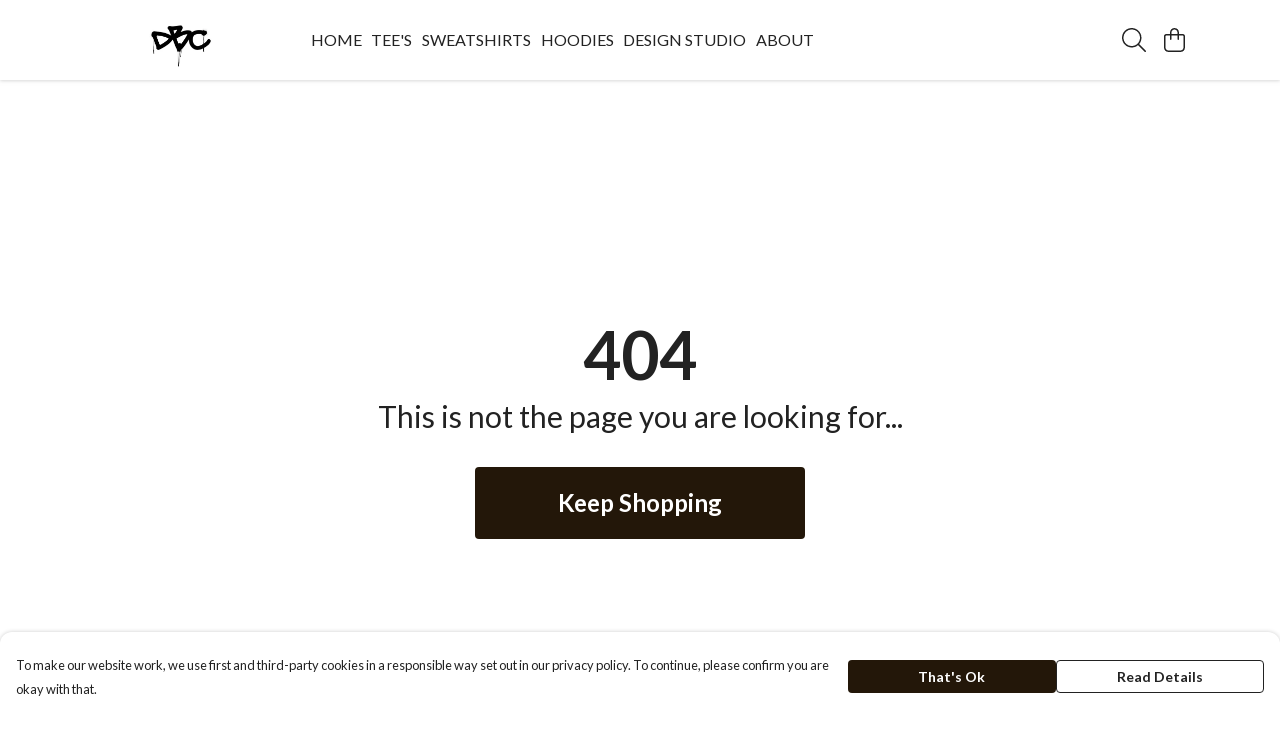

--- FILE ---
content_type: text/html
request_url: https://dirtybonesclothing.com/product/geometric-stag-tee/
body_size: 3112
content:
<!DOCTYPE html>
<html lang="en">
  <head>
    <meta charset="UTF-8">
    <meta name="viewport" content="width=device-width, initial-scale=1.0">
    <link id="apple-touch-icon" rel="apple-touch-icon" href="#">
    <script type="module" crossorigin="" src="/assets/index.a17a56ef.js"></script>
    <link rel="modulepreload" crossorigin="" href="/assets/vue.bccf2447.js">
    <link rel="modulepreload" crossorigin="" href="/assets/sentry.13e8e62e.js">
    <link rel="stylesheet" href="/assets/index.dca9b00c.css">
  <link rel="manifest" href="/manifest.webmanifest"><title>GEOMETRIC STAG TEE</title><link crossorigin="" href="https://fonts.gstatic.com" rel="preconnect"><link href="https://images.teemill.com" rel="preconnect"><link as="fetch" href="https://dirtybonesclothing.com/omnis/v3/frontend/36933/getStoreCoreData/json/" rel="preload"><link as="fetch" href="/omnis/v3/division/36933/products/geometric-stag-tee/" rel="preload"><link as="fetch" href="/omnis/v3/division/36933/products/geometric-stag-tee/stock/" rel="preload"><link fetchpriority="high" as="image" imagesizes="(max-width: 768px) 100vw, 1080px" imagesrcset="https://images.podos.io/8noi36hbvljqb1867m24hudpscn7hflaxwhlgyj1ujhphep6.png.webp?w=640&h=640&v=2 640w, https://images.podos.io/8noi36hbvljqb1867m24hudpscn7hflaxwhlgyj1ujhphep6.png.webp?w=1080&h=1080&v=2 1080w" href="https://images.podos.io/8noi36hbvljqb1867m24hudpscn7hflaxwhlgyj1ujhphep6.png.webp?w=1080&h=1080&v=2" rel="preload"><link data-vue-meta="1" href="https://dirtybonesclothing.com/product/geometric-stag-tee/" rel="canonical"><link rel="modulepreload" crossorigin="" href="/assets/ProductPage.011ea2e7.js"><link rel="preload" as="style" href="/assets/ProductPage.d578e97d.css"><link rel="modulepreload" crossorigin="" href="/assets/index.d5faf19e.js"><link rel="modulepreload" crossorigin="" href="/assets/AddToCartPopup.33081ac7.js"><link rel="modulepreload" crossorigin="" href="/assets/faCheck.1c3629eb.js"><link rel="modulepreload" crossorigin="" href="/assets/ProductReviewPopup.vue_vue_type_script_setup_true_lang.2179c085.js"><link rel="modulepreload" crossorigin="" href="/assets/index.23ac3528.js"><link rel="modulepreload" crossorigin="" href="/assets/faImages.75767661.js"><link rel="modulepreload" crossorigin="" href="/assets/SizeChartPopup.6fa90aba.js"><link rel="preload" as="style" href="/assets/SizeChartPopup.92291e53.css"><link rel="modulepreload" crossorigin="" href="/assets/startCase.86a80649.js"><link rel="modulepreload" crossorigin="" href="/assets/faThumbsUp.22655c13.js"><link rel="modulepreload" crossorigin="" href="/assets/faTruckFast.b83a6816.js"><link rel="modulepreload" crossorigin="" href="/assets/faTruckFast.0ecd7896.js"><link rel="modulepreload" crossorigin="" href="/assets/faClock.cdaa5e19.js"><link rel="modulepreload" crossorigin="" href="/assets/faRulerHorizontal.50d6e2dc.js"><link rel="modulepreload" crossorigin="" href="/assets/faPaintbrush.523bcc6b.js"><link rel="modulepreload" crossorigin="" href="/assets/ProductStock.78d4d260.js"><link rel="preload" as="style" href="/assets/ProductStock.e62963f7.css"><link rel="modulepreload" crossorigin="" href="/assets/faInfoCircle.d40247bf.js"><link rel="modulepreload" crossorigin="" href="/assets/EcoIcons.aab27e2e.js"><link rel="modulepreload" crossorigin="" href="/assets/faSync.23ef876f.js"><link rel="modulepreload" crossorigin="" href="/assets/faComment.b621b7c5.js"><link rel="modulepreload" crossorigin="" href="/assets/faChevronUp.550d1d42.js"><link rel="modulepreload" crossorigin="" href="/assets/ProductImageCarousel.99eba20b.js"><link rel="preload" as="style" href="/assets/ProductImageCarousel.04a3cc9e.css"><link rel="modulepreload" crossorigin="" href="/assets/faMicrochipAi.c0f9eac9.js"><link rel="modulepreload" crossorigin="" href="/assets/store.cf92bc34.js"><link rel="modulepreload" crossorigin="" href="/assets/logger.bb58204e.js"><link rel="modulepreload" crossorigin="" href="/assets/productProvider.e7211b52.js"><link rel="modulepreload" crossorigin="" href="/assets/confirm-leave-mixin.9bb137c4.js"><script>window.division_key = '36933';</script><meta data-vue-meta="1" vmid="author" content="GEOMETRIC STAG TEE" name="author"><meta data-vue-meta="1" vmid="url" content="https://dirtybonesclothing.com/product/geometric-stag-tee/" name="url"><meta data-vue-meta="1" vmid="description" content="GEOMETRIC STAG TEE - Designed by @aimeeisabeldesigns Unisex 100% Organic Cotton, printed in the UK using low waste printing tech and certified organic..." name="description"><meta data-vue-meta="1" vmid="og:type" content="website" property="og:type"><meta data-vue-meta="1" vmid="og:url" content="https://dirtybonesclothing.com/product/geometric-stag-tee/" property="og:url"><meta data-vue-meta="1" vmid="og:title" content="GEOMETRIC STAG TEE" property="og:title"><meta data-vue-meta="1" vmid="og:description" content="GEOMETRIC STAG TEE - Designed by @aimeeisabeldesigns Unisex 100% Organic Cotton, printed in the UK using low waste printing tech and certified organic..." property="og:description"><meta data-vue-meta="1" vmid="og:image" content="https://images.podos.io/8noi36hbvljqb1867m24hudpscn7hflaxwhlgyj1ujhphep6.png" property="og:image"><meta vmid="og:site_name" content="DirtyBonesClothing" property="og:site_name"><meta data-vue-meta="1" vmid="twitter:card" content="photo" property="twitter:card"><meta data-vue-meta="1" vmid="twitter:description" content="GEOMETRIC STAG TEE - Designed by @aimeeisabeldesigns Unisex 100% Organic Cotton, printed in the UK using low waste printing tech and certified organic..." property="twitter:description"><meta data-vue-meta="1" vmid="twitter:title" content="GEOMETRIC STAG TEE" property="twitter:title"><meta data-vue-meta="1" vmid="twitter:image" content="https://images.podos.io/8noi36hbvljqb1867m24hudpscn7hflaxwhlgyj1ujhphep6.png" property="twitter:image"><meta vmid="apple-mobile-web-app-capable" content="yes" property="apple-mobile-web-app-capable"><meta vmid="apple-mobile-web-app-status-bar-style" content="black" property="apple-mobile-web-app-status-bar-style"><meta vmid="apple-mobile-web-app-title" content="DirtyBonesClothing" property="apple-mobile-web-app-title"><meta content="3m51cl7kmi247qrf37olu42ijtwj42" name="facebook-domain-verification"><meta content="1LxihiJtYvIeQXLnvymmsNF0Y3KBL58K7umQJPsexxU" name="google-site-verification"><style>@font-face {
  font-family: "Lato Fallback: Arial";
  src: local('Arial');
  ascent-override: 101.3181%;
  descent-override: 21.865%;
  size-adjust: 97.4159%;
}
@font-face {
  font-family: "Lato Fallback: Roboto";
  src: local('Roboto');
  ascent-override: 101.4302%;
  descent-override: 21.8892%;
  size-adjust: 97.3083%;
}</style></head>

  <body>
    <div id="app"></div>
    
  <noscript><iframe src="https://www.googletagmanager.com/ns.html?id=GTM-MH6RJHM" height="0" width="0" style="display:none;visibility:hidden"></iframe></noscript><noscript>This site relies on JavaScript to do awesome things, please enable it in your browser</noscript></body>
  <script>
    (() => {
      /**
       * Disable the default browser prompt for PWA installation
       * @see https://developer.mozilla.org/en-US/docs/Web/API/BeforeInstallPromptEvent
       */
      window.addEventListener('beforeinstallprompt', event => {
        event.preventDefault();
      });

      var activeWorker = navigator.serviceWorker?.controller;
      var appVersion = window.localStorage.getItem('appVersion');
      var validVersion = 'v1';

      if (!activeWorker) {
        window.localStorage.setItem('appVersion', validVersion);

        return;
      }

      if (!appVersion || appVersion !== validVersion) {
        window.localStorage.setItem('appVersion', validVersion);

        if (navigator.serviceWorker) {
          navigator.serviceWorker
            .getRegistrations()
            .then(function (registrations) {
              var promises = [];

              registrations.forEach(registration => {
                promises.push(registration.unregister());
              });

              if (window.caches) {
                caches.keys().then(cachedFiles => {
                  cachedFiles.forEach(cache => {
                    promises.push(caches.delete(cache));
                  });
                });
              }

              Promise.all(promises).then(function () {
                console.log('Reload Window: Index');
                window.location.reload();
              });
            });
        }
      }
    })();
  </script>
</html>


--- FILE ---
content_type: text/css
request_url: https://dirtybonesclothing.com/assets/index.dca9b00c.css
body_size: 19067
content:
@charset "UTF-8";.tml-theme{background-color:var(--tml-page-background-color);color:var(--tml-text-color);font-family:var(--tml-text-font)}.tml-theme h1,.tml-theme h2,.tml-theme h3,.tml-theme h4,.tml-theme h5,.tml-theme h6,.tml-theme p{color:var(--tml-text-color)}.tml-theme a{color:var(--tml-primary-color)}.tml-theme a:hover{color:var(--legacy-primary-hover-color)}.tml-theme a.plain{color:var(--tml-text-color)}.tml-theme h1{font-family:var(--tml-heading-1-font);text-transform:var(--tml-heading-1-transform)}.tml-theme h2{font-family:var(--tml-heading-2-font);text-transform:var(--tml-heading-2-transform)}.tml-theme h3{font-family:var(--tml-heading-3-font);text-transform:var(--tml-heading-3-transform)}.tml-theme .tml-font h1,.tml-theme .tml-font h2,.tml-theme .tml-font h3{font-family:inherit}body{overflow-y:scroll;overflow-x:hidden}.fade-enter-active[data-v-630679db],.fade-leave-active[data-v-630679db]{transition:opacity .5s ease}.fade-enter-from[data-v-630679db],.fade-leave-to[data-v-630679db]{opacity:0}.sidebar .slide[data-v-630679db]{position:absolute;transform:translate(-100%);transition:transform .3s;height:100%}.sidebar.open .slide[data-v-630679db]{transform:translate(0)}.sidebar.fixed .slide[data-v-630679db]{position:relative}.sidebar[data-v-630679db] ::-webkit-scrollbar{width:4px}.sidebar[data-v-630679db] ::-webkit-scrollbar-track{border-radius:4px}.sidebar[data-v-630679db] ::-webkit-scrollbar-thumb{background:rgba(0,0,0,.3);border-radius:4px}.bubble[data-v-e246e78d]{display:flex;justify-content:center;align-items:center;border-radius:999px;min-width:2.5em;height:2.5em;background-color:var(--secondary-color-bubble);color:var(--tml-primary-color-bubble);transition:background-color .15s}.bubble svg[data-v-e246e78d]{color:var(--tml-primary-color-bubble)}.bubble p[data-v-e246e78d]{color:var(--tml-primary-color-bubble)}.bubble.show-border[data-v-e246e78d]{border:2px solid;border-color:var(--tml-primary-color-bubble)}.bubble.expand[data-v-e246e78d]:after{content:"";position:absolute;top:-1em;left:-1em;bottom:-1em;right:-1em;border-radius:inherit}.bubble.cursor-pointer[data-v-e246e78d]:hover{background-color:var(--hover-color)!important;opacity:var(--hover-opacity)!important}.bubble .loader[data-v-e246e78d]{top:0;left:0;bottom:0;right:0;max-width:200%;stroke:var(--tml-primary-color-bubble)}.bubble .loader circle[data-v-e246e78d]{fill:transparent;stroke-width:2;transform:rotate(-90deg) translate(-100%);transition:stroke-dasharray 0s linear;animation:loader-e246e78d 4s infinite;animation-timing-function:linear}.bubble.solid[data-v-e246e78d]{background-color:var(--tml-primary-color-bubble);color:var(--secondary-color-bubble)}.bubble.solid .loader[data-v-e246e78d]{stroke:var(--secondary-color-bubble)}.bubble.solid svg[data-v-e246e78d]{color:var(--secondary-color-bubble)}.bubble.left[data-v-e246e78d]{border-right:none;border-top-right-radius:0;border-bottom-right-radius:0}.bubble.left[data-v-e246e78d]:after{right:0}.bubble.middle[data-v-e246e78d]{border-left:none;border-right:none;border-radius:0}.bubble.middle[data-v-e246e78d]:after{left:0;right:0}.bubble.right[data-v-e246e78d]{border-left:none;border-top-left-radius:0;border-bottom-left-radius:0}.bubble.right[data-v-e246e78d]:after{left:0}.bubble.disabled[data-v-e246e78d]{border-color:#c9c9c9;color:#c9c9c9}.bubble.disabled.cursor-pointer[data-v-e246e78d]:hover{background-color:#ebebeb!important;opacity:1!important}.bubble.disabled.solid[data-v-e246e78d]{background-color:#c9c9c9;color:#fff}.bubble.disabled.solid.cursor-pointer[data-v-e246e78d]:hover{background-color:#b0b0b0!important}.bubble.disabled svg[data-v-e246e78d]{color:#c9c9c9}.bubble.disabled .loader[data-v-e246e78d]{top:-2px;left:-2px;bottom:-2px;right:-2px}@keyframes loader-e246e78d{0%{stroke-dasharray:0 106;stroke-dashoffset:0}50%{stroke-dasharray:106 106;stroke-dashoffset:0}to{stroke-dasharray:0 106;stroke-dashoffset:-106}}.color-square[data-v-3bc20857]{background-size:cover}.color-square.Pine-Green[data-v-3bc20857]{background-color:#394b3d}.color-square.Lime-Green[data-v-3bc20857]{background-color:#9ccc35}.color-square.Black[data-v-3bc20857]{background-color:#000}.color-square.Blue[data-v-3bc20857]{background-color:#0039a6}.color-square.Brilliant-blue[data-v-3bc20857]{background-color:#1824cc}.color-square.Brimstone-Yellow[data-v-3bc20857]{background-color:#fcef01}.color-square.Brown[data-v-3bc20857]{background-color:#452a25}.color-square.Burgundy[data-v-3bc20857]{background-color:#702225}.color-square.Copper-metallic-[data-v-3bc20857]{background-color:#b2550d}.color-square.Cream[data-v-3bc20857]{background-color:#f4d19b}.color-square.Dark-Grey[data-v-3bc20857]{background-color:#555}.color-square.Dark-Red[data-v-3bc20857]{background-color:#ab2330}.color-square.Denim-Blue[data-v-3bc20857],.color-square.Denim[data-v-3bc20857]{background-color:#1f424b}.color-square.Ecru[data-v-3bc20857]{background-color:#fef2dd}.color-square.Eggplant[data-v-3bc20857]{background-color:#541848}.color-square.Golden-Yellow[data-v-3bc20857]{background-color:#f9a311}.color-square.Gold-metallic-[data-v-3bc20857]{background-color:#a08207}.color-square.Grass-Green[data-v-3bc20857]{background-color:#238f0b}.color-square.Green[data-v-3bc20857]{background-color:#497a27}.color-square.Ice-Blue[data-v-3bc20857]{background-color:#3acbcf}.color-square.Kelly-Green[data-v-3bc20857]{background-color:#10bc5b}.color-square.Light-Blue[data-v-3bc20857]{background-color:#d1dbe3}.color-square.Light-Brown[data-v-3bc20857]{background-color:#bb8042}.color-square.Light-Green[data-v-3bc20857]{background-color:#74c154}.color-square.Light-Grey[data-v-3bc20857]{background-color:#616265}.color-square.Light-Pink[data-v-3bc20857]{background-color:#ffdbf9}.color-square.Mint[data-v-3bc20857]{background-color:#83df63}.color-square.Moss-Green[data-v-3bc20857]{background-color:#374723}.color-square.Navy-Blue[data-v-3bc20857],.color-square.Navy[data-v-3bc20857]{background-color:#0d1b30}.color-square.Nut-Brown[data-v-3bc20857]{background-color:#c85b0a}.color-square.Orange[data-v-3bc20857]{background-color:#f57b20}.color-square.Pastel-Orange[data-v-3bc20857]{background-color:#f96d08}.color-square.Purple[data-v-3bc20857]{background-color:#4c2a4b}.color-square.Red[data-v-3bc20857]{background-color:#c52020}.color-square.Silver-metallic-[data-v-3bc20857]{background-color:#b1b1b1}.color-square.Sky-blue[data-v-3bc20857]{background-color:#d6e4ed}.color-square.Soft-Pink[data-v-3bc20857]{background-color:#f55db7}.color-square.Tan[data-v-3bc20857]{background-color:#937e6e}.color-square.Turquoise[data-v-3bc20857]{background-color:#20c06e}.color-square.White[data-v-3bc20857]{background-color:#fff}.color-square.Sunflower-Yellow[data-v-3bc20857]{background-color:#f7cd11}.color-square.Yellow-Green[data-v-3bc20857]{background-color:#0abb0e}.color-square.Bright-Blue[data-v-3bc20857]{background-color:#2173d9}.color-square.Yellow[data-v-3bc20857]{background-color:#efec00}.color-square.Jade[data-v-3bc20857]{background-color:#0e695c}.color-square.Bamboo-Green[data-v-3bc20857]{background-color:#8dd14d}.color-square.Grey[data-v-3bc20857]{background-color:#c7c1c3}.color-square.Dark-Green[data-v-3bc20857]{background-color:#1b6315}.color-square.Bottle-Green[data-v-3bc20857]{background-color:#42834b}.color-square.Melange-Grey[data-v-3bc20857]{background-color:#e9e9e9}.color-square.Dark-Heather[data-v-3bc20857]{background-color:#414144}.color-square.Rapanui-Green[data-v-3bc20857]{background-color:#77b800}.color-square.Red-Wine[data-v-3bc20857]{background-color:#702225}.color-square.Athletic-Grey[data-v-3bc20857]{background-color:#dadada}.color-square.Plum[data-v-3bc20857]{background-color:#be6095}.color-square.Charcoal-Grey[data-v-3bc20857]{background-color:#3d484e}.color-square.Leaf-Green[data-v-3bc20857]{background-color:#497a27}.color-square.Midnight-Blue[data-v-3bc20857]{background-color:#384ccd}.color-square.Baby-Blue[data-v-3bc20857]{background-color:#d8e8df}.color-square.Natural[data-v-3bc20857]{background-color:#e9e4d0}.color-square.Neutral[data-v-3bc20857]{background-color:#af9483}.color-square.Oat[data-v-3bc20857]{background-color:#ded7c8}.color-square.Lime[data-v-3bc20857]{background-color:#b7b179}.color-square.Slate[data-v-3bc20857]{background-color:#272d32}.color-square.Compton-Clay[data-v-3bc20857]{background-color:#54392d}.color-square.Tie-Dye[data-v-3bc20857]{background-image:url(/storage/img/product-colours/Tie-Dye.jpg)}.color-square.Pastel-Tie-Dye[data-v-3bc20857]{background-image:url(/storage/img/product-colours/Pastel-Tie-Dye.jpg)}.color-square.Dip-Dye[data-v-3bc20857]{background-image:url(/storage/img/product-colours/Dip-Dye.jpg)}.color-square.Raspberry[data-v-3bc20857]{background-color:#e925d9}.color-square.Blue-Pink[data-v-3bc20857]{background-image:url(/storage/img/product-colours/blue-pink.jpg)}.color-square.Green-Purple[data-v-3bc20857]{background-image:url(/storage/img/product-colours/green-purple.jpg)}.color-square.Orange-Green[data-v-3bc20857]{background-image:url(/storage/img/product-colours/orange-green.jpg)}.color-square.Purple-Blue[data-v-3bc20857]{background-image:url(/storage/img/product-colours/purple-blue.jpg)}.color-square.Yellow-Red[data-v-3bc20857]{background-image:url(/storage/img/product-colours/yellow-red.jpg)}.color-square.Various[data-v-3bc20857]{background-image:url(/storage/img/product-colours/yellow-red.jpg)}.color-square.Beach[data-v-3bc20857]{background-image:url(/storage/img/product-colours/RNS4-Beach.jpg)}.color-square.Lightning[data-v-3bc20857]{background-image:url(/storage/img/product-colours/lightning.jpg)}.color-square.Striped[data-v-3bc20857]{background-image:url(/storage/img/product-colours/striped.jpg)}.color-square.Peace[data-v-3bc20857]{background-image:url(/storage/img/product-colours/RNS4-Peace.jpg)}.color-square.Shark[data-v-3bc20857]{background-image:url(/storage/img/product-colours/RNS4-Shark.jpg)}.color-square.Sherbet-Blueberry[data-v-3bc20857]{background-image:url(/storage/img/product-colours/RNS4-Sherbet-Blueberry.png)}.color-square.Turquoise-Yellow[data-v-3bc20857]{background-image:url(/storage/img/product-colours/RNS4-Turquoise-Yellow.png)}.color-square.Weather[data-v-3bc20857]{background-image:url(/storage/img/product-colours/weather.jpg)}.color-square.Grey-Pack[data-v-3bc20857]{background-image:url(/storage/img/product-colours/RNS5-Shark-Pack.png)}.color-square.Coloured-Pack[data-v-3bc20857]{background-image:url(/storage/img/product-colours/RNS5-Weather-Pack.png)}.color-square.Bumblebee[data-v-3bc20857]{background-image:url(/storage/img/product-colours/RNS6-Bumblebees.jpg)}.color-square.Diamond[data-v-3bc20857]{background-image:url(/storage/img/product-colours/RNS6-Diamonds.jpg)}.color-square.Patterned-Pack[data-v-3bc20857]{background-image:url(/storage/img/product-colours/RNS7-Diamond-Pack.png)}.color-square.Black-Heather[data-v-3bc20857]{background-color:#000}.color-square.Light-Heather[data-v-3bc20857]{background-color:#9a9ba1}.color-square.Sage-Green[data-v-3bc20857]{background-color:#46541c}.color-square.Black-White[data-v-3bc20857]{background-image:url(/storage/img/product-colours/black-white.jpg)}.color-square.Athletic-Grey-White[data-v-3bc20857]{background-image:url(/storage/img/product-colours/athletic-grey-white.jpg)}.color-square.Red-Wine-White[data-v-3bc20857]{background-image:url(/storage/img/product-colours/red-wine-white.jpg)}.color-square.Black-Skulls[data-v-3bc20857]{background-image:url(/storage/img/product-colours/black-skulls.png)}.color-square.Grey-Skulls[data-v-3bc20857]{background-image:url(/storage/img/product-colours/grey-skulls.png)}.color-square.Navy-Skulls[data-v-3bc20857]{background-image:url(/storage/img/product-colours/navy-skulls.png)}.color-square.Navy-Stripes[data-v-3bc20857]{background-image:url(/storage/img/product-colours/navy-stripes.png)}.color-square.Multiple[data-v-3bc20857]{background-image:url(/storage/img/product-colours/multiple.png)}.color-square.Stripes[data-v-3bc20857]{background-image:url(/storage/img/product-colours/stripes.png)}.color-square.Swallows[data-v-3bc20857]{background-image:url(/storage/img/product-colours/swallows.png)}.color-square.Sky-Blue[data-v-3bc20857]{background-color:#d6e4ed}.color-square.Blue-Fade[data-v-3bc20857]{background:rgb(255,255,255);background:linear-gradient(to bottom,rgb(255,255,255) 0%,rgb(167,199,220) 100%);filter:progid:DXImageTransform.Microsoft.gradient(startColorstr="#ffffff",endColorstr="#a7c7dc",GradientType=0)}.color-square.Mint-Fade[data-v-3bc20857]{background:rgb(181,229,174);background:linear-gradient(to bottom,rgb(181,229,174) 0%,rgb(255,255,255) 100%);filter:progid:DXImageTransform.Microsoft.gradient(startColorstr="#b5e5ae",endColorstr="#ffffff",GradientType=0)}.color-square.Two-Tone[data-v-3bc20857]{background:rgb(255,198,250);background:linear-gradient(to bottom,rgb(255,198,250) 0%,rgb(178,226,234) 100%);filter:progid:DXImageTransform.Microsoft.gradient(startColorstr="#ffc6fa",endColorstr="#b2e2ea",GradientType=0)}.color-square.Pink-Fade[data-v-3bc20857]{background:rgb(255,198,250);background:linear-gradient(to bottom,rgb(255,198,250) 0%,rgb(255,255,255) 100%);filter:progid:DXImageTransform.Microsoft.gradient(startColorstr="#ffc6fa",endColorstr="#ffffff",GradientType=0)}.color-square.Kingfisher[data-v-3bc20857]{background-color:#31bfa2}.color-square.Bow[data-v-3bc20857]{background-image:url(/storage/img/product-colours/bows.png)}.color-square.Stripes-Green[data-v-3bc20857]{background-image:url(/storage/img/product-colours/stripes-green.png)}.color-square.Stripes-Pink[data-v-3bc20857]{background-image:url(/storage/img/product-colours/stripes-pink.png)}.color-square.Thick-Red[data-v-3bc20857]{background-image:url(/storage/img/product-colours/thick-stripes-red.png)}.color-square.Narrow-Orange[data-v-3bc20857]{background-image:url(/storage/img/product-colours/narrow-stripes-orange.png)}.color-square.Narrow-Pink[data-v-3bc20857]{background-image:url(/storage/img/product-colours/narrow-stripes-pink.png)}.color-square.Owls[data-v-3bc20857]{background-image:url(/storage/img/product-colours/owls.png)}.color-square.Polka-Dot[data-v-3bc20857]{background-image:url(/storage/img/product-colours/polka-dots-pink.png)}.color-square.Daisies[data-v-3bc20857]{background-image:url(/storage/img/product-colours/daisy.png)}.color-square.Red-Grey[data-v-3bc20857]{background-image:url(/storage/img/product-colours/red-grey.png)}.color-square.Brown-Flannel[data-v-3bc20857]{background-image:url(/storage/img/product-colours/brown-flannel.jpg)}.color-square.Aran[data-v-3bc20857]{background-image:url(/storage/img/product-colours/aran-icon.jpg)}.color-square.Slate[data-v-3bc20857]{background-color:#5a5650}.color-square.Redwood[data-v-3bc20857]{background-image:url(/storage/img/product-colours/redwood-icon.jpg)}.color-square.Atlantic[data-v-3bc20857]{background-image:url(/storage/img/product-colours/atlantic-icon.jpg)}.color-square.Filter-Red[data-v-3bc20857]{background-color:#c30000}.color-square.Filter-Blue[data-v-3bc20857]{background-color:#1363c6}.color-square.Filter-Yellow[data-v-3bc20857]{background-color:#e8d136}.color-square.Filter-Purple[data-v-3bc20857]{background-color:#4d2b4c}.color-square.Filter-Green[data-v-3bc20857]{background-color:#567726}.color-square.Filter-Grey[data-v-3bc20857]{background-color:#c8c8c8}.color-square.Filter-Natural[data-v-3bc20857]{background-color:#e9e4d0}.color-square.Filter-Pink[data-v-3bc20857]{background-color:#f39e89}.color-square.Filter-Orange[data-v-3bc20857]{background-color:#f57b20}.color-square.Filter-Brown[data-v-3bc20857]{background-color:#452a25}.color-square.Filter-White[data-v-3bc20857]{background-color:#fff}.color-square.Filter-Black[data-v-3bc20857]{background-color:#000}.color-square.Yellow-Blue[data-v-3bc20857]{background-image:url(/storage/img/product-colours/yellow-blue.jpg)}.color-square.Green-Grey[data-v-3bc20857]{background-image:url(/storage/img/product-colours/green-grey.jpg)}.color-square.Blue-Flannel[data-v-3bc20857]{background-image:url(/storage/img/product-colours/blue-flannel.png)}.color-square.Herringbone-Blue[data-v-3bc20857]{background-image:url(/storage/img/product-colours/herringbone-blue.jpg)}.color-square.Herringbone-Grey[data-v-3bc20857]{background-image:url(/storage/img/product-colours/herringbone-grey.jpg)}.color-square.Red-Flannel[data-v-3bc20857]{background-image:url(/storage/img/product-colours/red-flannel.png)}.color-square.Purple-Flannel[data-v-3bc20857],.color-square.Purple-Check[data-v-3bc20857]{background-image:url(/storage/img/product-colours/purple-flannel.jpg)}.color-square.Black-Pack[data-v-3bc20857]{background-color:#000}.color-square.Adventure[data-v-3bc20857]{background-image:url(/storage/img/product-colours/RNS4-Adventure.jpg)}.color-square.Cactus[data-v-3bc20857]{background-image:url(/storage/img/product-colours/Cactus.jpg)}.color-square.Disco[data-v-3bc20857]{background-image:url(/storage/img/product-colours/RNS4-Disco.jpg)}.color-square.Fade[data-v-3bc20857]{background-image:url(/storage/img/product-colours/RNS4-Fade.jpg)}.color-square.Astronaut[data-v-3bc20857]{background-image:url(/storage/img/product-colours/RNS4-Shuttle.jpg)}.color-square.Surf[data-v-3bc20857]{background-image:url(/storage/img/product-colours/wave.jpg)}.color-square.Flamingo[data-v-3bc20857]{background-image:url(/storage/img/product-colours/RNS6-Flamingo.jpg)}.color-square.Fox[data-v-3bc20857]{background-image:url(/storage/img/product-colours/RNS6-Fox.jpg)}.color-square.Patterned[data-v-3bc20857]{background-image:url(/storage/img/product-colours/RNS6-Patterned.jpg)}.color-square.Spotty[data-v-3bc20857]{background-image:url(/storage/img/product-colours/RNS6-Spotty.jpg)}.color-square.Pastel-Pink[data-v-3bc20857]{background-image:url(/storage/img/product-colours/RNS6-Pastel-Pink.jpg)}.color-square.Fish[data-v-3bc20857]{background-image:url(/storage/img/product-colours/RNS4-Fish.jpg)}.color-square.Green-Check[data-v-3bc20857]{background-image:url(/storage/img/product-colours/green-check-shirt.jpg)}.color-square.Red-Check[data-v-3bc20857]{background-image:url(/storage/img/product-colours/red-check-shirt.png)}.color-square.Grey-Check[data-v-3bc20857]{background-image:url(/storage/img/product-colours/grey-check-shirt.jpg)}.color-square.Blue-Check[data-v-3bc20857]{background-image:url(/storage/img/product-colours/blue-check.jpg)}.color-square.Yellow-Check[data-v-3bc20857]{background-image:url(/storage/img/product-colours/yellow-check.jpg)}.color-square.Anchor[data-v-3bc20857]{background-image:url(/storage/img/product-colours/RNA21_Anchor.jpg)}.color-square.Space[data-v-3bc20857]{background-image:url(/storage/img/product-colours/RNA21_Space.jpg)}.color-square.Dark-Yellow[data-v-3bc20857]{background-image:url(/storage/img/product-colours/rna15-dark-yellow.jpg)}.color-square.Tobacco[data-v-3bc20857]{background-image:url(/storage/img/product-colours/rna15-tobacco.jpg)}.color-square.Pink[data-v-3bc20857]{background-image:url(/storage/img/product-colours/RNS6-Pastel-Pink.jpg)}.color-square.Atlantic-Nepp[data-v-3bc20857]{background-image:url(/storage/img/product-colours/atlantic-nepp.jpg)}.color-square.Pacific-Nepp[data-v-3bc20857]{background-image:url(/storage/img/product-colours/pacific-nepp.jpg)}.color-square.White-Stripes[data-v-3bc20857]{background-image:url(/storage/img/product-colours/white-stripes.jpg)}.color-square.Navy-Stripes[data-v-3bc20857]{background-image:url(/storage/img/product-colours/navy-stripes.jpg)}.color-square.Red-Stripes[data-v-3bc20857]{background-image:url(/storage/img/product-colours/red-stripes.jpg)}.color-square.Lemon[data-v-3bc20857]{background-color:#e9e397}.color-square.Khaki[data-v-3bc20857]{background-color:#56643f}.color-square.Aqua[data-v-3bc20857]{background-color:#ceefee}.color-square.Violet[data-v-3bc20857]{background-color:#d8cee1}.color-square.Light-Purple[data-v-3bc20857]{background-color:#e4dae9}.color-square.Denim-Blue-White[data-v-3bc20857]{background-image:url(/storage/img/product-colours/denim-blue-white.png)}.color-square.Mustard[data-v-3bc20857]{background-color:#e2b03e}.color-square.Rainbow[data-v-3bc20857]{background-image:url(/storage/img/product-colours/rainbow.jpg)}.color-square.Pastel[data-v-3bc20857]{background-image:url(/storage/img/product-colours/pastel.jpg)}.color-square.Marine[data-v-3bc20857]{background-image:url(/storage/img/product-colours/marine.jpg)}.color-square.Ninja[data-v-3bc20857]{background-image:url(/storage/img/product-colours/ninja.jpg)}.color-square.Eggshell[data-v-3bc20857]{background-color:#ceefee}.color-square.Marine-Black[data-v-3bc20857]{background-image:url(/storage/img/product-colours/marine-black.png)}.color-square.Marine-White[data-v-3bc20857]{background-image:url(/storage/img/product-colours/marine-white.png)}.color-square.Lollipop[data-v-3bc20857]{background-image:url(/storage/img/product-colours/lollipop.jpg)}.color-square.Woodland[data-v-3bc20857]{background-color:#775727}.color-square.Blue-Group[data-v-3bc20857]{background-color:#0f4b70}.color-square.Black-Group[data-v-3bc20857]{background-color:#000}.color-square.White-Group[data-v-3bc20857]{background-color:#fff}.color-square.Yellow-Group[data-v-3bc20857]{background-color:#e2b03e}.color-square.Brown-Group[data-v-3bc20857]{background-color:#452a25}.color-square.Orange-Group[data-v-3bc20857]{background-color:#f57b20}.color-square.Purple-Group[data-v-3bc20857]{background-color:#4c2a4b}.color-square.Red-Group[data-v-3bc20857]{background-color:#ab2330}.color-square.Pink-Group[data-v-3bc20857]{background-image:url(/storage/img/product-colours/RNS6-Pastel-Pink.jpg)}.color-square.Grey-Group[data-v-3bc20857]{background-color:#c7c1c3}.color-square.Green-Group[data-v-3bc20857]{background-color:#497a27}.color-square.Other-Group[data-v-3bc20857]{background-image:url(/storage/img/product-colours/Tie-Dye.jpg)}.color-square.Cherry[data-v-3bc20857]{background-color:#9b1f42}.color-square.Beachy[data-v-3bc20857]{background-image:url(/storage/img/product-colours/beach.png)}.color-square.Coral[data-v-3bc20857]{background-image:url(/storage/img/product-colours/coral.png)}.color-square.Forest[data-v-3bc20857]{background-image:url(/storage/img/product-colours/forest.png)}.color-square.Ice-Cream[data-v-3bc20857]{background-image:url(/storage/img/product-colours/ice-cream.png)}.color-square.Bananaboat[data-v-3bc20857]{background-image:url(/storage/img/product-colours/bananaboat.png)}.color-square.Rainboat[data-v-3bc20857]{background-image:url(/storage/img/product-colours/rainboat.png)}.color-square.Tugboat[data-v-3bc20857]{background-image:url(/storage/img/product-colours/tugboat.png)}.color-square.The-Lifeboat[data-v-3bc20857]{background-image:url(/storage/img/product-colours/lifeboat.png)}.color-square.Lifeboat[data-v-3bc20857]{background-image:url(/storage/img/product-colours/lifeboat-new.png)}.color-square.Lime-Stripe[data-v-3bc20857]{background-image:url(/storage/img/product-colours/lime.png)}.color-square.Norway[data-v-3bc20857]{background-image:url(/storage/img/product-colours/norway.png)}.color-square.Snazzy[data-v-3bc20857]{background-image:url(/storage/img/product-colours/snazzy.png)}.color-square.Sunset[data-v-3bc20857]{background-image:url(/storage/img/product-colours/sunset.png)}.color-square.The-Bay[data-v-3bc20857]{background-image:url(/storage/img/product-colours/the-bay.png)}.color-square.Stone-Blue[data-v-3bc20857]{background-color:#99b0be}.color-square.Rust[data-v-3bc20857]{background-color:#b74d3b}.color-square.Mauve[data-v-3bc20857]{background-color:#d1b7c1}.color-square.Sage[data-v-3bc20857]{background-color:#a5b798}.color-square.Peach[data-v-3bc20857]{background-color:#d37f6f}.color-square.Olive[data-v-3bc20857]{background-color:#a6a692}.color-square.Clay[data-v-3bc20857]{background-color:#ce7a50}.color-square.Teal[data-v-3bc20857]{background-color:#93c4bb}.color-square.Stone[data-v-3bc20857]{background-color:#efebe7}.color-square.Sand[data-v-3bc20857]{background-color:tan}.color-square.Pastel-Green[data-v-3bc20857]{background-color:#e7f7de}.color-square.Bananaboat[data-v-3bc20857]{background-image:url(/storage/img/product-colours/bananaboat.png)}.color-square.Beach-Clean[data-v-3bc20857]{background-image:url(/storage/img/product-colours/beach-clean.png)}.color-square.Beach-Tidy[data-v-3bc20857]{background-image:url(/storage/img/product-colours/beach-tidy.png)}.color-square.Blue-Stripes[data-v-3bc20857]{background-image:url(/storage/img/product-colours/blue-stripes.png)}.color-square.Bumblebees[data-v-3bc20857]{background-image:url(/storage/img/product-colours/bumblebees.png)}.color-square.Citrus[data-v-3bc20857]{background-image:url(/storage/img/product-colours/citrus.png)}.color-square.Coral-Stripes[data-v-3bc20857]{background-image:url(/storage/img/product-colours/coral-stripes.png)}.color-square.Doodles[data-v-3bc20857]{background-image:url(/storage/img/product-colours/doodles.png)}.color-square.Green-Stripes[data-v-3bc20857]{background-image:url(/storage/img/product-colours/green-stripes.png)}.color-square.Grey-Black-Stripe[data-v-3bc20857]{background-image:url(/storage/img/product-colours/grey-and-black-stripe.png)}.color-square.Marine-Print[data-v-3bc20857]{background-image:url(/storage/img/product-colours/marine-print.png)}.color-square.Multicolour-Stripes[data-v-3bc20857]{background-image:url(/storage/img/product-colours/multicolour-stripes.png)}.color-square.Navy-Mustard-Stripe[data-v-3bc20857]{background-image:url(/storage/img/product-colours/navy-and-mustard-stripe.png)}.color-square.Ocean-Blue[data-v-3bc20857]{background-image:url(/storage/img/product-colours/ocean-blue.png)}.color-square.Ocean-Blue-Stripes[data-v-3bc20857]{background-image:url(/storage/img/product-colours/ocean-blue-stripes.png)}.color-square.Peace[data-v-3bc20857]{background-image:url(/storage/img/product-colours/peace.png)}.color-square.Pebbles[data-v-3bc20857]{background-image:url(/storage/img/product-colours/pebble.png)}.color-square.Retro[data-v-3bc20857]{background-image:url(/storage/img/product-colours/retro.png)}.color-square.Retro-Pattern[data-v-3bc20857]{background-image:url(/storage/img/product-colours/retro-pattern.png)}.color-square.Rust-Navy-Stripe[data-v-3bc20857]{background-image:url(/storage/img/product-colours/rust-and-navy-stripe.png)}.color-square.Seagrass-Green[data-v-3bc20857]{background-image:url(/storage/img/product-colours/seagrass-green.png)}.color-square.Seagrass-Green-Stripes[data-v-3bc20857]{background-image:url(/storage/img/product-colours/seagrass-green-stripes.png)}.color-square.Seaside[data-v-3bc20857]{background-image:url(/storage/img/product-colours/seaside.png)}.color-square.Seaweed[data-v-3bc20857]{background-image:url(/storage/img/product-colours/seaweed.png)}.color-square.Shark-Fin[data-v-3bc20857]{background-image:url(/storage/img/product-colours/shark-fin.png)}.color-square.Stone-Blue-Rust-Stripe[data-v-3bc20857]{background-image:url(/storage/img/product-colours/stone-blue-and-rust-stripe.png)}.color-square.Sunflower-Yellow[data-v-3bc20857]{background-image:url(/storage/img/product-colours/sunflower-yellow.png)}.color-square.Sunflower-Yellow-Stripes[data-v-3bc20857]{background-image:url(/storage/img/product-colours/sunflower-yellow-stripes.png)}.color-square.Sunrise[data-v-3bc20857]{background-image:url(/storage/img/product-colours/sunrise.png)}.color-square.Sunset-Pink[data-v-3bc20857]{background-image:url(/storage/img/product-colours/sunset-pink.png)}.color-square.Trees[data-v-3bc20857]{background-image:url(/storage/img/product-colours/trees.png)}.color-square.Tugboat[data-v-3bc20857]{background-image:url(/storage/img/product-colours/tugboat.png)}.color-square.Turbines[data-v-3bc20857]{background-image:url(/storage/img/product-colours/turbines.png)}.color-square.Waves[data-v-3bc20857]{background-image:url(/storage/img/product-colours/waves.png)}.color-square.Lavender[data-v-3bc20857]{background-image:url(/storage/img/product-colours/lavender.png)}.color-square.Amber[data-v-3bc20857]{background-image:url(/storage/img/product-colours/amber.png)}.color-square.Navy-Ecru-Stripe\a0[data-v-3bc20857]{background-image:url(/storage/img/product-colours/ecrus-navy-stripes.png)}.color-square.Chocolate[data-v-3bc20857]{background-color:#493b39}.color-square.Slate-Grey[data-v-3bc20857]{background-color:#72827e}.color-square.Yellow-Teal\a0[data-v-3bc20857]{background-image:url(/storage/img/product-colours/yellow-and-teal.png)}.color-square.Multicolour\a0[data-v-3bc20857]{background-image:url(/storage/img/product-colours/multicolour.png)}.color-square.Kingfisher[data-v-3bc20857]{background-image:url(/storage/img/product-colours/Kingfisher.png)}.color-square.Mustard-Stripes[data-v-3bc20857]{background-image:url(/storage/img/product-colours/Mustard-Stripes.png)}.color-square.Seagrass-Stripes[data-v-3bc20857]{background-image:url(/storage/img/product-colours/Seagrass-Stripes.png)}.color-square.Red-Navy-Check[data-v-3bc20857]{background-image:url(/storage/img/product-colours/red-navy-check.png)}.color-square.Khaki-Check[data-v-3bc20857]{background-image:url(/storage/img/product-colours/khaki-check.png)}.color-square.Slate-Check[data-v-3bc20857]{background-image:url(/storage/img/product-colours/slate-check.png)}.color-square.White-Frame[data-v-3bc20857]{background-image:url(/storage/img/product-colours/white-frame.png)}.color-square.Black-Frame[data-v-3bc20857]{background-image:url(/storage/img/product-colours/black-frame.png)}.color-square.Natural-Frame[data-v-3bc20857]{background-image:url(/storage/img/product-colours/natural-frame.png)}.color-square.Alex[data-v-3bc20857]{background-image:url(/storage/img/product-colours/yog/alex.png)}.color-square.Barry[data-v-3bc20857]{background-image:url(/storage/img/product-colours/yog/barry.png)}.color-square.Bekki[data-v-3bc20857]{background-image:url(/storage/img/product-colours/yog/bekki.png)}.color-square.Ben[data-v-3bc20857]{background-image:url(/storage/img/product-colours/yog/ben.png)}.color-square.Boba[data-v-3bc20857]{background-image:url(/storage/img/product-colours/yog/boba.png)}.color-square.Bouphe[data-v-3bc20857]{background-image:url(/storage/img/product-colours/yog/bouphe.png)}.color-square.Breeh[data-v-3bc20857]{background-image:url(/storage/img/product-colours/yog/breeh.png)}.color-square.Briony[data-v-3bc20857]{background-image:url(/storage/img/product-colours/yog/briony.png)}.color-square.Daltos[data-v-3bc20857]{background-image:url(/storage/img/product-colours/yog/daltos.png)}.color-square.Duncan[data-v-3bc20857]{background-image:url(/storage/img/product-colours/yog/duncan.png)}.color-square.Fionn[data-v-3bc20857]{background-image:url(/storage/img/product-colours/yog/fionn.png)}.color-square.Gee[data-v-3bc20857]{background-image:url(/storage/img/product-colours/yog/gee.png)}.color-square.Hat-Films[data-v-3bc20857]{background-image:url(/storage/img/product-colours/yog/hat\ films.png)}.color-square.Kim[data-v-3bc20857]{background-image:url(/storage/img/product-colours/yog/kim.png)}.color-square.Kirsty[data-v-3bc20857]{background-image:url(/storage/img/product-colours/yog/kirsty.png)}.color-square.Lolipopgi[data-v-3bc20857]{background-image:url(/storage/img/product-colours/yog/lolipopgi.png)}.color-square.Lydia[data-v-3bc20857]{background-image:url(/storage/img/product-colours/yog/lydia.png)}.color-square.Mango[data-v-3bc20857]{background-image:url(/storage/img/product-colours/yog/mango.png)}.color-square.Martyn[data-v-3bc20857]{background-image:url(/storage/img/product-colours/yog/martyn.png)}.color-square.Mousie[data-v-3bc20857]{background-image:url(/storage/img/product-colours/yog/mousie.png)}.color-square.Osie[data-v-3bc20857]{background-image:url(/storage/img/product-colours/yog/osie.png)}.color-square.Pedguin[data-v-3bc20857]{background-image:url(/storage/img/product-colours/yog/pedguin.png)}.color-square.Pyrion[data-v-3bc20857]{background-image:url(/storage/img/product-colours/yog/pyrion.png)}.color-square.Ravs[data-v-3bc20857]{background-image:url(/storage/img/product-colours/yog/ravs.png)}.color-square.Rythian[data-v-3bc20857]{background-image:url(/storage/img/product-colours/yog/rythian.png)}.color-square.Shadow[data-v-3bc20857]{background-image:url(/storage/img/product-colours/yog/shadow.png)}.color-square.Simon[data-v-3bc20857]{background-image:url(/storage/img/product-colours/yog/simon.png)}.color-square.Sips[data-v-3bc20857]{background-image:url(/storage/img/product-colours/yog/sips.png)}.color-square.Tom[data-v-3bc20857]{background-image:url(/storage/img/product-colours/yog/tom.png)}.color-square.Yogscast[data-v-3bc20857]{background-image:url(/storage/img/product-colours/yog/yogscast.png)}.color-square.Zoey[data-v-3bc20857]{background-image:url(/storage/img/product-colours/yog/zoey.png)}.color-square.Zylus[data-v-3bc20857]{background-image:url(/storage/img/product-colours/yog/zylus.png)}.color-square.Apricot[data-v-3bc20857]{background-color:#ce785d}.color-square.Solent[data-v-3bc20857]{background-color:#506886}.color-square.Taupe[data-v-3bc20857]{background-color:#af9483}.color-square.Lavender-Grey[data-v-3bc20857]{background-color:#7e7d88}.color-square.Oak[data-v-3bc20857]{background-color:#8d7e71}.color-square.Driftwood[data-v-3bc20857]{background-color:#a49871}.color-square.Pine[data-v-3bc20857]{background-color:#37503d}.color-square.Navy-Ecru-Stripe[data-v-3bc20857]{background-image:url(/storage/img/product-colours/navy-ecru-stripe.png)}.color-square.Rust-Solent[data-v-3bc20857]{background-image:url(/storage/img/product-colours/rust-solent.png)}.color-square.Khaki-Slate-Grey[data-v-3bc20857]{background-image:url(/storage/img/product-colours/khaki-slate-grey.png)}.color-square.Kraft[data-v-3bc20857]{background-color:#a28d5a}.color-square.Evergreen[data-v-3bc20857]{background-color:#23312d}.color-square.Chestnut[data-v-3bc20857]{background-color:#714a41}.color-square.Willow[data-v-3bc20857]{background-color:#807669}.color-square.Oat-Navy-Stripe[data-v-3bc20857]{background-image:url(/storage/img/product-colours/thin-navy-stripe.png)}.color-square.Beach-Hut[data-v-3bc20857]{background-image:url(/storage/img/product-colours/beach-hut.jpg)}.color-square.Deck-Chair[data-v-3bc20857]{background-image:url(/storage/img/product-colours/deck-chair.jpg)}.color-square.Aloe-Plaid[data-v-3bc20857]{background-image:url(/storage/img/product-colours/aloe-plaid.png)}.color-square.Arctic-Check[data-v-3bc20857]{background-image:url(/storage/img/product-colours/arctic-check.png)}.color-square.Crimson-Plaid[data-v-3bc20857]{background-image:url(/storage/img/product-colours/crimson-plaid.png)}.color-square.Deep-Sea-Plaid[data-v-3bc20857]{background-image:url(/storage/img/product-colours/deep-sea-plaid.png)}.color-square.Evergreen-Plaid[data-v-3bc20857]{background-image:url(/storage/img/product-colours/evergreen-plaid.png)}.color-square.Fireside-Check[data-v-3bc20857]{background-image:url(/storage/img/product-colours/fireside-check.png)}.color-square.Midnight-Plaid[data-v-3bc20857]{background-image:url(/storage/img/product-colours/midnight-plaid.png)}.color-square.Sage-Stripes[data-v-3bc20857]{background-image:url(/storage/img/product-colours/sage-stripes.png)}.color-square.Shoreline-Plaid[data-v-3bc20857]{background-image:url(/storage/img/product-colours/shoreline-plaid.png)}.color-square.Solent-Check[data-v-3bc20857]{background-image:url(/storage/img/product-colours/solent-check.png)}.color-square.Limestone[data-v-3bc20857]{background-color:#c5c6c7}.color-square.Solent-Stripes[data-v-3bc20857]{background-image:url(/storage/img/product-colours/solent-stripes.png)}.color-square.Solent-Sage-Stripes[data-v-3bc20857]{background-image:url(/storage/img/product-colours/solent-sage-stripes.png)}.color-square.Taupe-Stripes[data-v-3bc20857]{background-image:url(/storage/img/product-colours/taupe-stripes.png)}.color-square.Taupe-Solent-Stripes[data-v-3bc20857]{background-image:url(/storage/img/product-colours/taupe-solent-stripes.png)}.color-square.Oat-Solent-Stripes[data-v-3bc20857]{background-image:url(/storage/img/product-colours/oat-solent-stripes.png)}a.pro[data-v-4a8948b6]{color:#0aadff!important}.tml-placeholder-container .background[data-v-d20db1e5]{top:0;left:0}.tml-placeholder-container .tml-placeholder[data-v-d20db1e5]{border:none;top:50%;transform:translateY(-50%);left:0;right:0}.tml-placeholder-container .custom-svg-holder[data-v-d20db1e5]{width:2em;height:2em;margin:auto}.tml-placeholder-container .custom-svg-holder .inner[data-v-d20db1e5]{height:100%;background-size:contain;background-position:center;background-repeat:no-repeat}.tml-placeholder-container .icon-container[data-v-d20db1e5]{font-size:1.5em}.tml-placeholder-container .icon-container.big[data-v-d20db1e5]{font-size:3rem}@media (max-width: 767.98px){.tml-placeholder-container .icon-container.big[data-v-d20db1e5]{font-size:2.4rem}}.tml-placeholder-container .fa-layers[data-v-d20db1e5],.tml-placeholder-container .custom-svg-holder .inner[data-v-d20db1e5]{position:relative}.tml-placeholder-container .fa-layers svg.additive[data-v-d20db1e5],.tml-placeholder-container .custom-svg-holder .inner svg.additive[data-v-d20db1e5]{position:absolute;bottom:-60%;right:-80%;background-color:var(--tml-box-background-color);font-size:60%;border-radius:100%;border:1px solid var(--tml-box-background-color)}.tml-placeholder-container .custom-svg-holder .inner svg.additive[data-v-d20db1e5]{bottom:-4px;right:0}.tml-placeholder-container .disabled[data-v-d20db1e5]{opacity:.2}.tml-placeholder-container .default-cursor[data-v-d20db1e5]{cursor:default!important}.dot-background[data-v-d20db1e5]{width:100%;height:100%;background-image:radial-gradient(var(--tml-border-color) 8%,transparent 10%),radial-gradient(var(--tml-border-color) 8%,transparent 10%);background-size:20px 20px;background-position:0 0,10px 10px;background-repeat:repeat}.editor-styling p{margin-bottom:1em}.editor-styling h1,.editor-styling h2,.editor-styling h3{margin-bottom:0;line-height:2em!important}.editor-styling p{word-break:break-word}.editor-styling li>p{margin-bottom:0}.editor-styling li{margin-left:1.5em;list-style-type:circle}.editor-styling blockquote{margin:1em 0;font-size:1.25em;font-style:italic}.editor-styling blockquote p{margin:0}.editor-styling img{width:100%;margin:1em auto}.editor-styling iframe{margin-bottom:1em;width:100%}.editor-styling div.custom-embed{border-radius:4px;position:relative;overflow:hidden}.editor-styling table{border-collapse:collapse;border-spacing:2px;width:100%;margin:0 0 1em}.editor-styling table,.editor-styling th,.editor-styling td{border:1px solid black;padding:3px}.editor-styling th{font-weight:700}.editor-styling th,.editor-styling td{height:20px}.tml-spinner[data-v-76e2870b]{display:flex;flex-direction:column;justify-content:center;align-items:center;margin:0 auto}.tml-spinner.absolute[data-v-76e2870b]{position:absolute}.tml-spinner.align-center[data-v-76e2870b]{position:absolute;left:50%;top:50%;transform:translate(-50%,-50%)}.tml-spinner .inner[data-v-76e2870b]{position:absolute;top:0;left:0;bottom:0;right:0;display:flex;flex-direction:column;align-items:center;justify-content:center}.tml-spinner .inner svg[data-v-76e2870b]{animation:fa-spin 1s infinite linear;width:1.25em;height:1.25em;color:var(--tml-text-color)}.tml-spinner .inner svg.centered[data-v-76e2870b]{position:absolute;top:calc(50% - .625em);left:calc(50% - .625em)}.tml-spinner .inner span[data-v-76e2870b]{margin-top:.5em}.tml-spinner.light svg[data-v-76e2870b]{color:#fff}.tml-button[data-v-14d48a92]{display:inline-block;position:relative;width:100%;padding:calc(.75em - 1px) calc(1.15em - 1px);border:1px solid var(--tml-text-color);color:var(--tml-text-color);text-align:center;font-weight:700;cursor:pointer;border-radius:var(--tml-button-border-radius)}.tml-button[data-v-14d48a92]:before{content:"";position:absolute;top:0;left:0;bottom:0;right:0;opacity:0;background-color:#000;border-radius:4px;pointer-events:none;transition:opacity .15s}.tml-button[data-v-14d48a92]:hover,.tml-button[data-v-14d48a92]:focus{filter:brightness(1.15)}.tml-button.pro.primary[data-v-14d48a92]{color:#fff!important}.tml-button.light[data-v-14d48a92]:not(.primary){border:none;padding:.75em 1.12em}.tml-button.disabled[data-v-14d48a92]:not(.primary){border-color:#c9c9c9!important;color:#c9c9c9!important}.tml-button.warning[data-v-14d48a92]:not(.primary){border:none;padding:.75em 1.12em;color:#fff!important}.tml-button.primary[data-v-14d48a92]{border:none;padding:.75em 1.12em}.tml-button .icon[data-v-14d48a92]:not(.no-icon-margin){margin:0 1em}.tml-button .icon.icon-left.text-spacing[data-v-14d48a92]{margin-left:0;margin-right:.5em}.tml-button .icon.icon-right.text-spacing[data-v-14d48a92]{margin-left:.5em;margin-right:0}.tml-button.large[data-v-14d48a92]{padding:.75em 2em;font-size:1.5em;line-height:1.5em}.tml-button.large[data-v-14d48a92]:not(.primary){padding:calc(.75em - 1px) calc(2em - 1px)}.tml-button.small[data-v-14d48a92]{padding:.5em 1em;font-size:.875rem}.tml-button.small[data-v-14d48a92]:not(.primary){padding:calc(.5em - 1px) calc(1em - 1px)}.tml-button.loading .content[data-v-14d48a92]{opacity:0}.tml-button.no-full-width[data-v-14d48a92]{width:auto}.tml-button.fill[data-v-14d48a92]{width:100%}.tml-button.icon-only[data-v-14d48a92]{border-color:transparent;padding:.5em .66em}.tml-button.icon-only .icon[data-v-14d48a92]{margin:0;transform:translateY(2px)}@media (min-width: 576px){.tml-button[data-v-14d48a92]:not(.fill):not(.w-full){width:auto}}.tml-banner .tml-button{border-width:2px}.tml-banner .content[data-v-d1b63fd2],.tml-banner .content .body[data-v-d1b63fd2]{will-change:opacity}.tml-banner .content .body .title[data-v-d1b63fd2]{line-height:125%!important;margin-bottom:0;font-size:max(2.5em,28px)}.tml-banner .content .body .copy[data-v-d1b63fd2]{margin-bottom:1.5rem;line-height:.1em;font-size:max(1em,14px)}.tml-banner .content .body>div[data-v-d1b63fd2]{flex-direction:column}@media (min-width: 576px){.tml-banner .content .body .title[data-v-d1b63fd2]{font-size:max(4em,38px)}.tml-banner .content .body .copy[data-v-d1b63fd2]{font-size:max(1.1em,18px)}}@media (min-width: 768px){.tml-banner .content .body .title[data-v-d1b63fd2]{font-size:max(4.5em,38px);line-height:120%!important}.tml-banner .content .body .copy[data-v-d1b63fd2]{font-size:max(1.25em,18px)}}@media (min-width: 992px){.tml-banner .content .body .title[data-v-d1b63fd2]{font-size:max(5em,38px);line-height:110%!important}.tml-banner .content .body .copy[data-v-d1b63fd2]{font-size:max(1.25em,18px)}}@media (min-width: 1200px){.tml-banner .content .body .title[data-v-d1b63fd2]{font-size:max(6em,38px);line-height:100%!important}.tml-banner .content .body .copy[data-v-d1b63fd2]{font-size:max(1.5em,18px)}}.tml-expandable-container[data-v-ae850f8c]{width:100%;-webkit-tap-highlight-color:rgba(255,255,255,0)}.tml-expandable-container .header[data-v-ae850f8c]{display:flex;flex-direction:row;align-items:center;border-top:1px solid var(--tml-border-color)}.tml-expandable-container .header .title[data-v-ae850f8c]{flex-grow:1}.tml-expandable-container .header .icon[data-v-ae850f8c]{flex-shrink:0;transition:transform .3s ease}.tml-expandable-container .is-open .icon[data-v-ae850f8c]{transform:rotate(180deg)}.tml-grid[data-v-40bdb9d9]{display:grid;grid-template-rows:auto;grid-auto-flow:row}.tml-ratio[data-v-6dd992b3]{position:relative;height:0}.tml-ratio>.content[data-v-6dd992b3]{position:absolute;top:0;left:0;bottom:0;right:0}.tml-slide-show[data-v-93b5e19b]{position:relative;overflow:hidden;transition:height .3s}.tml-slide-show .slide[data-v-93b5e19b]{width:100%;display:flex;flex-direction:row}.tml-slide-show .slide-enter-active[data-v-93b5e19b]{transition:opacity 1s}.tml-slide-show .slide-enter-active.slide-enter-from[data-v-93b5e19b]{opacity:0}.tml-slide-show .slide-enter-active.slide-enter-to[data-v-93b5e19b]{opacity:1}.tml-slide-show .slide-leave-active[data-v-93b5e19b]{position:absolute;top:0;left:0;bottom:0;right:0;transition:opacity 1s}.tml-slide-show .slide-leave-active.slide-leave-from[data-v-93b5e19b]{opacity:1}.tml-slide-show .slide-leave-active.slide-leave-to[data-v-93b5e19b]{opacity:0}.tml-slide-show .pre-loaded-slide[data-v-93b5e19b]{position:absolute;top:0;left:0;z-index:-1;width:100%;opacity:0}.tml-slide-show .slide-position[data-v-93b5e19b]{z-index:1;right:50%;transform:translate(50%);pointer-events:none;bottom:1em}.tml-slide-show .slide-position .indicator[data-v-93b5e19b]{transition:background-color .1s ease-in-out;margin:.25em;width:.5em;height:.5em;background-color:#fff;border:2px solid #f3f3f3;border-radius:100%}.tml-slide-show .slide-position .indicator.active[data-v-93b5e19b]{background-color:#2d2a26}.tml-slide-show .navigation-control[data-v-93b5e19b]{position:absolute;top:50%;transform:translateY(-50%);z-index:2}.tml-slide-show .navigation-control.next[data-v-93b5e19b]{right:1em}.tml-slide-show .navigation-control.previous[data-v-93b5e19b]{left:1em}.collapsible-text[data-v-f2311c41]{height:auto;overflow:hidden;text-overflow:ellipsis;display:inline-block;white-space:nowrap;max-width:calc(100% - 20px)}.collapsible-text.opened[data-v-f2311c41]{height:unset;white-space:unset}.tml-color-selector[data-v-88e19016]{position:relative}.tml-color-selector .color[data-v-88e19016]{cursor:pointer}.tml-color-selector .color .inner[data-v-88e19016]{border-color:var(--tml-text-color)}.tml-color-selector .inner[data-v-88e19016]{width:100%;height:100%;border:1px solid #86b302;background-color:#fff;overflow:hidden}.tml-color-selector .message[data-v-88e19016]{position:absolute;right:.5em;bottom:-12px;background-color:#fff;font-size:12px;background-color:var(--tml-page-background-color)}.tml-color-selector.error[data-v-88e19016]{border-bottom:1px solid var(--tml-error-color)}.tml-color-selector.error .color .inner[data-v-88e19016]{border-color:var(--tml-error-color)}.tml-color-selector.error .message[data-v-88e19016]{color:var(--tml-error-color)}.size-square{min-width:60px;border-radius:var(--tml-product-page-size-selector-border-radius)}.oos:after{content:"";position:absolute;width:1px;height:166%;transform:rotate(45deg);background-color:var(--tml-text-color);right:0;left:50%;top:-25%;opacity:.5}:root,:host{--fa-font-solid: normal 900 1em/1 "Font Awesome 6 Solid";--fa-font-regular: normal 400 1em/1 "Font Awesome 6 Regular";--fa-font-light: normal 300 1em/1 "Font Awesome 6 Light";--fa-font-thin: normal 100 1em/1 "Font Awesome 6 Thin";--fa-font-duotone: normal 900 1em/1 "Font Awesome 6 Duotone";--fa-font-sharp-solid: normal 900 1em/1 "Font Awesome 6 Sharp";--fa-font-brands: normal 400 1em/1 "Font Awesome 6 Brands"}svg:not(:root).svg-inline--fa,svg:not(:host).svg-inline--fa{overflow:visible;box-sizing:content-box}.svg-inline--fa{display:var(--fa-display, inline-block);height:1em;overflow:visible;vertical-align:-.125em}.svg-inline--fa.fa-2xs{vertical-align:.1em}.svg-inline--fa.fa-xs{vertical-align:0em}.svg-inline--fa.fa-sm{vertical-align:-.07143em}.svg-inline--fa.fa-lg{vertical-align:-.2em}.svg-inline--fa.fa-xl{vertical-align:-.25em}.svg-inline--fa.fa-2xl{vertical-align:-.3125em}.svg-inline--fa.fa-pull-left{margin-right:var(--fa-pull-margin, .3em);width:auto}.svg-inline--fa.fa-pull-right{margin-left:var(--fa-pull-margin, .3em);width:auto}.svg-inline--fa.fa-li{width:var(--fa-li-width, 2em);top:.25em}.svg-inline--fa.fa-fw{width:var(--fa-fw-width, 1.25em)}.fa-layers svg.svg-inline--fa{bottom:0;left:0;margin:auto;position:absolute;right:0;top:0}.fa-layers-text,.fa-layers-counter{display:inline-block;position:absolute;text-align:center}.fa-layers{display:inline-block;height:1em;position:relative;text-align:center;vertical-align:-.125em;width:1em}.fa-layers svg.svg-inline--fa{transform-origin:center center}.fa-layers-text{left:50%;top:50%;transform:translate(-50%,-50%);transform-origin:center center}.fa-layers-counter{background-color:var(--fa-counter-background-color, #ff253a);border-radius:var(--fa-counter-border-radius, 1em);box-sizing:border-box;color:var(--fa-inverse, #fff);line-height:var(--fa-counter-line-height, 1);max-width:var(--fa-counter-max-width, 5em);min-width:var(--fa-counter-min-width, 1.5em);overflow:hidden;padding:var(--fa-counter-padding, .25em .5em);right:var(--fa-right, 0);text-overflow:ellipsis;top:var(--fa-top, 0);transform:scale(var(--fa-counter-scale, .25));transform-origin:top right}.fa-layers-bottom-right{bottom:var(--fa-bottom, 0);right:var(--fa-right, 0);top:auto;transform:scale(var(--fa-layers-scale, .25));transform-origin:bottom right}.fa-layers-bottom-left{bottom:var(--fa-bottom, 0);left:var(--fa-left, 0);right:auto;top:auto;transform:scale(var(--fa-layers-scale, .25));transform-origin:bottom left}.fa-layers-top-right{top:var(--fa-top, 0);right:var(--fa-right, 0);transform:scale(var(--fa-layers-scale, .25));transform-origin:top right}.fa-layers-top-left{left:var(--fa-left, 0);right:auto;top:var(--fa-top, 0);transform:scale(var(--fa-layers-scale, .25));transform-origin:top left}.fa-1x{font-size:1em}.fa-2x{font-size:2em}.fa-3x{font-size:3em}.fa-4x{font-size:4em}.fa-5x{font-size:5em}.fa-6x{font-size:6em}.fa-7x{font-size:7em}.fa-8x{font-size:8em}.fa-9x{font-size:9em}.fa-10x{font-size:10em}.fa-2xs{font-size:.625em;line-height:.1em;vertical-align:.225em}.fa-xs{font-size:.75em;line-height:.08333em;vertical-align:.125em}.fa-sm{font-size:.875em;line-height:.07143em;vertical-align:.05357em}.fa-lg{font-size:1.25em;line-height:.05em;vertical-align:-.075em}.fa-xl{font-size:1.5em;line-height:.04167em;vertical-align:-.125em}.fa-2xl{font-size:2em;line-height:.03125em;vertical-align:-.1875em}.fa-fw{text-align:center;width:1.25em}.fa-ul{list-style-type:none;margin-left:var(--fa-li-margin, 2.5em);padding-left:0}.fa-ul>li{position:relative}.fa-li{left:calc(var(--fa-li-width, 2em) * -1);position:absolute;text-align:center;width:var(--fa-li-width, 2em);line-height:inherit}.fa-border{border-color:var(--fa-border-color, #eee);border-radius:var(--fa-border-radius, .1em);border-style:var(--fa-border-style, solid);border-width:var(--fa-border-width, .08em);padding:var(--fa-border-padding, .2em .25em .15em)}.fa-pull-left{float:left;margin-right:var(--fa-pull-margin, .3em)}.fa-pull-right{float:right;margin-left:var(--fa-pull-margin, .3em)}.fa-beat{animation-name:fa-beat;animation-delay:var(--fa-animation-delay, 0s);animation-direction:var(--fa-animation-direction, normal);animation-duration:var(--fa-animation-duration, 1s);animation-iteration-count:var(--fa-animation-iteration-count, infinite);animation-timing-function:var(--fa-animation-timing, ease-in-out)}.fa-bounce{animation-name:fa-bounce;animation-delay:var(--fa-animation-delay, 0s);animation-direction:var(--fa-animation-direction, normal);animation-duration:var(--fa-animation-duration, 1s);animation-iteration-count:var(--fa-animation-iteration-count, infinite);animation-timing-function:var(--fa-animation-timing, cubic-bezier(.28, .84, .42, 1))}.fa-fade{animation-name:fa-fade;animation-delay:var(--fa-animation-delay, 0s);animation-direction:var(--fa-animation-direction, normal);animation-duration:var(--fa-animation-duration, 1s);animation-iteration-count:var(--fa-animation-iteration-count, infinite);animation-timing-function:var(--fa-animation-timing, cubic-bezier(.4, 0, .6, 1))}.fa-beat-fade{animation-name:fa-beat-fade;animation-delay:var(--fa-animation-delay, 0s);animation-direction:var(--fa-animation-direction, normal);animation-duration:var(--fa-animation-duration, 1s);animation-iteration-count:var(--fa-animation-iteration-count, infinite);animation-timing-function:var(--fa-animation-timing, cubic-bezier(.4, 0, .6, 1))}.fa-flip{animation-name:fa-flip;animation-delay:var(--fa-animation-delay, 0s);animation-direction:var(--fa-animation-direction, normal);animation-duration:var(--fa-animation-duration, 1s);animation-iteration-count:var(--fa-animation-iteration-count, infinite);animation-timing-function:var(--fa-animation-timing, ease-in-out)}.fa-shake{animation-name:fa-shake;animation-delay:var(--fa-animation-delay, 0s);animation-direction:var(--fa-animation-direction, normal);animation-duration:var(--fa-animation-duration, 1s);animation-iteration-count:var(--fa-animation-iteration-count, infinite);animation-timing-function:var(--fa-animation-timing, linear)}.fa-spin{animation-name:fa-spin;animation-delay:var(--fa-animation-delay, 0s);animation-direction:var(--fa-animation-direction, normal);animation-duration:var(--fa-animation-duration, 2s);animation-iteration-count:var(--fa-animation-iteration-count, infinite);animation-timing-function:var(--fa-animation-timing, linear)}.fa-spin-reverse{--fa-animation-direction: reverse}.fa-pulse,.fa-spin-pulse{animation-name:fa-spin;animation-direction:var(--fa-animation-direction, normal);animation-duration:var(--fa-animation-duration, 1s);animation-iteration-count:var(--fa-animation-iteration-count, infinite);animation-timing-function:var(--fa-animation-timing, steps(8))}@media (prefers-reduced-motion: reduce){.fa-beat,.fa-bounce,.fa-fade,.fa-beat-fade,.fa-flip,.fa-pulse,.fa-shake,.fa-spin,.fa-spin-pulse{animation-delay:-1ms;animation-duration:1ms;animation-iteration-count:1;transition-delay:0s;transition-duration:0s}}@keyframes fa-beat{0%,90%{transform:scale(1)}45%{transform:scale(var(--fa-beat-scale, 1.25))}}@keyframes fa-bounce{0%{transform:scale(1) translateY(0)}10%{transform:scale(var(--fa-bounce-start-scale-x, 1.1),var(--fa-bounce-start-scale-y, .9)) translateY(0)}30%{transform:scale(var(--fa-bounce-jump-scale-x, .9),var(--fa-bounce-jump-scale-y, 1.1)) translateY(var(--fa-bounce-height, -.5em))}50%{transform:scale(var(--fa-bounce-land-scale-x, 1.05),var(--fa-bounce-land-scale-y, .95)) translateY(0)}57%{transform:scale(1) translateY(var(--fa-bounce-rebound, -.125em))}64%{transform:scale(1) translateY(0)}to{transform:scale(1) translateY(0)}}@keyframes fa-fade{50%{opacity:var(--fa-fade-opacity, .4)}}@keyframes fa-beat-fade{0%,to{opacity:var(--fa-beat-fade-opacity, .4);transform:scale(1)}50%{opacity:1;transform:scale(var(--fa-beat-fade-scale, 1.125))}}@keyframes fa-flip{50%{transform:rotate3d(var(--fa-flip-x, 0),var(--fa-flip-y, 1),var(--fa-flip-z, 0),var(--fa-flip-angle, -180deg))}}@keyframes fa-shake{0%{transform:rotate(-15deg)}4%{transform:rotate(15deg)}8%,24%{transform:rotate(-18deg)}12%,28%{transform:rotate(18deg)}16%{transform:rotate(-22deg)}20%{transform:rotate(22deg)}32%{transform:rotate(-12deg)}36%{transform:rotate(12deg)}40%,to{transform:rotate(0)}}@keyframes fa-spin{0%{transform:rotate(0)}to{transform:rotate(360deg)}}.fa-rotate-90{transform:rotate(90deg)}.fa-rotate-180{transform:rotate(180deg)}.fa-rotate-270{transform:rotate(270deg)}.fa-flip-horizontal{transform:scaleX(-1)}.fa-flip-vertical{transform:scaleY(-1)}.fa-flip-both,.fa-flip-horizontal.fa-flip-vertical{transform:scale(-1)}.fa-rotate-by{transform:rotate(var(--fa-rotate-angle, none))}.fa-stack{display:inline-block;vertical-align:middle;height:2em;position:relative;width:2.5em}.fa-stack-1x,.fa-stack-2x{bottom:0;left:0;margin:auto;position:absolute;right:0;top:0;z-index:var(--fa-stack-z-index, auto)}.svg-inline--fa.fa-stack-1x{height:1em;width:1.25em}.svg-inline--fa.fa-stack-2x{height:2em;width:2.5em}.fa-inverse{color:var(--fa-inverse, #fff)}.sr-only,.fa-sr-only{position:absolute;width:1px;height:1px;padding:0;margin:-1px;overflow:hidden;clip:rect(0,0,0,0);white-space:nowrap;border-width:0}.sr-only-focusable:not(:focus),.fa-sr-only-focusable:not(:focus){position:absolute;width:1px;height:1px;padding:0;margin:-1px;overflow:hidden;clip:rect(0,0,0,0);white-space:nowrap;border-width:0}.svg-inline--fa .fa-primary{fill:var(--fa-primary-color, currentColor);opacity:var(--fa-primary-opacity, 1)}.svg-inline--fa .fa-secondary{fill:var(--fa-secondary-color, currentColor);opacity:var(--fa-secondary-opacity, .4)}.svg-inline--fa.fa-swap-opacity .fa-primary{opacity:var(--fa-secondary-opacity, .4)}.svg-inline--fa.fa-swap-opacity .fa-secondary{opacity:var(--fa-primary-opacity, 1)}.svg-inline--fa mask .fa-primary,.svg-inline--fa mask .fa-secondary{fill:#000}.fad.fa-inverse,.fa-duotone.fa-inverse{color:var(--fa-inverse, #fff)}.svg-inline--fa.fa-fader{color:var(--tml-error-color);display:inline-block;animation:pulse 2s infinite linear}@keyframes pulse{0%{opacity:1}50%{opacity:0}to{opacity:1}}.tml-image[data-v-36e53ec6]{display:flex;align-items:center;position:relative;overflow:hidden}.tml-image.disabled[data-v-36e53ec6]{filter:grayscale(1);opacity:.5}.tml-image .slot-content[data-v-36e53ec6]{position:absolute;top:0;left:0;bottom:0;right:0}.tml-image img[data-v-36e53ec6]{min-width:100%;min-height:100%}.tml-image.ratio[data-v-36e53ec6]{position:relative}.tml-image.ratio img[data-v-36e53ec6]{position:absolute;left:0;top:0}.tml-image-zoom[data-v-31654f41]{position:relative;overflow:hidden}.tml-image-zoom.is-click-to-zoom[data-v-31654f41]:not(.is-zoomed){cursor:zoom-in}.tml-image-zoom.is-click-to-zoom.is-zoomed[data-v-31654f41]{cursor:zoom-out}.tml-image-zoom .normal[data-v-31654f41]{width:100%}.tml-image-zoom .zoom[data-v-31654f41]{position:absolute;opacity:0;transform-origin:center;transition:transform .1s ease-out;will-change:transform,left,top}.st0{fill:#2d2a26}.st1{fill:#0aadff}.st2{fill:#dd176d}.st3{fill:#f89815}.st4{fill:#86b302}.tml-logo[data-v-4b3bc864]{border-radius:4px;transition:height .2s}.announcement-text,.announcement-text *{color:var(--announcement-text-color)!important;text-shadow:var(--announcement-text-shadow)!important}.icon-overlay[data-v-6d868ca8]{position:absolute!important}.icon-overlay .icon-inner[data-v-6d868ca8]{height:2.25em!important;min-width:2.25em!important;z-index:1;cursor:pointer!important}.icon-overlay.align-bottom[data-v-6d868ca8]{bottom:10px}.icon-overlay.align-top[data-v-6d868ca8]{top:10px}.icon-overlay.align-left[data-v-6d868ca8]{left:10px}.icon-overlay.align-right[data-v-6d868ca8]{right:10px}.tml-new-pod[data-v-89c8a53f]{color:var(--tml-text-color)}.tml-new-pod.hover-effect:hover .pod-title[data-v-89c8a53f]{color:var(--tml-primary-color)!important}.tml-new-pod .card-img-overlay[data-v-89c8a53f]{overflow:hidden;padding:10%;gap:.5em;flex-flow:column wrap;-moz-column-gap:20%;column-gap:20%}.tml-new-pod .card-img-overlay .badge[data-v-89c8a53f]{position:absolute;top:2.5em;right:0;padding:.2em .5em;border-top-left-radius:2px;border-bottom-left-radius:2px;background-color:var(--tml-primary-color);color:#fff;font-size:.875rem;font-weight:700;text-transform:uppercase}.tml-new-pod .price[data-v-89c8a53f]{font-weight:100}@supports (display: -webkit-box) and (-webkit-line-clamp: 1){.tml-new-pod .line-clamp-10[data-v-89c8a53f]{display:-webkit-box;-webkit-line-clamp:10;-webkit-box-orient:vertical;overflow:hidden}}.faded[data-v-89c8a53f]{filter:grayscale(1);opacity:.5}.disabled[data-v-89c8a53f]{cursor:not-allowed;opacity:.5}.disabled>*[data-v-89c8a53f]{pointer-events:none}.tml-split-test.invalid[data-v-bfdd9e48]{padding:.25em;background-color:var(--tml-error-color);color:#fff;border-radius:4px}.tml-split-test.invalid .error[data-v-bfdd9e48]{padding:.25em}.tml-split-test-variation.invalid[data-v-551dc21c]{padding:.25em;background-color:var(--tml-error-color);color:#fff;border-radius:4px}.tml-split-test-variation.invalid .error[data-v-551dc21c]{padding:.25em}.block[data-v-db9a79c2]{position:relative}.block.show-background[data-v-db9a79c2]:before{content:"";position:absolute;background-color:var(--full-background-color, var(--tml-page-background-color));top:calc(0px - var(--before-block-padding, 0px));left:50%;transform:translate(-50%);width:max(var(--content-width, 100%),100%);height:calc(100% + var(--before-block-padding, 0px) + var(--block-padding, 0px));transition:height .2s,top .2s;will-change:height,top;pointer-events:none;z-index:-1}.page-section[data-v-a0fac10a]{position:relative}.page-section.list-move[data-v-a0fac10a]{transition:transform .5s}.page-section.list-enter-active[data-v-a0fac10a],.page-section.list-leave-active[data-v-a0fac10a]{opacity:1;transition:opacity .4s}.page-section.list-enter-from[data-v-a0fac10a],.page-section.list-leave-to[data-v-a0fac10a]{opacity:0;transition:opacity .2s}.page-section.list-leave-active[data-v-a0fac10a]{position:absolute;left:0px;right:15px}.list-move[data-v-f974d1a3]{transition:transform .2s}.list-enter-active[data-v-f974d1a3],.list-leave-active[data-v-f974d1a3]{opacity:1;transition:opacity 1s}.list-enter-from[data-v-f974d1a3],.list-leave-to[data-v-f974d1a3]{opacity:0;transition:opacity .3s}.full-width-button[data-v-bf47f554]{width:min(100vw,300px)!important}.container-width-button[data-v-bf47f554]{width:min(100vw - 32px,300px)!important}.page-block-single-pod.clickable[data-v-6a9bc487]{cursor:pointer}.page-block-single-pod.clickable>*[data-v-6a9bc487]{pointer-events:none}.page-block-single-pod .image-overlay-icon[data-v-6a9bc487]{width:2.5em;height:2.5em;border-radius:50%;top:50%;left:50%;transform:translate(-50%,-50%)}.page-block-single-pod .image-overlay-icon svg[data-v-6a9bc487]{width:1em;height:1em;top:50%;left:50%;transform:translate(-50%,-50%)}.page-block-row-block p[data-v-12f9cf93]{color:var(--row-block-color)}.page-block-row-block .not-reversed .item[data-v-12f9cf93]:last-child{margin-bottom:0!important}.page-block-row-block .reversed .item[data-v-12f9cf93]:first-child{margin-bottom:0!important}.page-block-slideshow-block[data-v-d3f28617]{width:100%;display:flex;justify-content:center}.page-block-slideshow-block .inner[data-v-d3f28617]{width:100%;flex-grow:1;flex-shrink:0}.page-block-text-block{background-color:var(--tml-box-background-color);word-break:break-word;border-radius:4px;min-height:1rem}.page-block-text-block h1,.page-block-text-block h2,.page-block-text-block h3,.page-block-text-block h4,.page-block-text-block h5,.page-block-text-block h6,.page-block-text-block p{color:var(--text-block-color)}.page-block-text-block p{margin-bottom:2rem}.page-block-text-block p:empty:before{content:"";display:inline-block}.page-block-text-block .tml-details>p{margin-bottom:0}.page-block-text-block .tml-details>p p:last-child{margin-bottom:0}.page-block-text-block blockquote>p{font-size:1.25em;font-style:italic}.page-block-text-block ul>li>p{margin-bottom:0}.page-block-text-block li{margin-left:1.5em;list-style-type:circle;color:var(--text-block-color)}.page-block-text-block :last-child{margin-bottom:0}.page-block-text-block .tml-document p{margin-bottom:0rem}.slide-right-enter-active[data-v-bcc630c0]{transition:all .4s ease}.slide-right-enter-from[data-v-bcc630c0]{transform:translate(20px);opacity:0}.slide-right-leave-to[data-v-bcc630c0]{height:0}.sitewide-banner-content[data-v-89423f0d]{display:-webkit-box;-webkit-line-clamp:2;-webkit-box-orient:vertical;overflow:hidden;text-overflow:ellipsis;word-break:break-word}.sitewide-banner-content[data-v-89423f0d] h1,.sitewide-banner-content[data-v-89423f0d] h2,.sitewide-banner-content[data-v-89423f0d] h3,.sitewide-banner-content[data-v-89423f0d] h4,.sitewide-banner-content[data-v-89423f0d] h5,.sitewide-banner-content[data-v-89423f0d] p{color:inherit!important}[data-v-89423f0d] .sitewide-banner-custom-link-color a{color:var(--link-color)}.container,.container-fluid{width:100%;padding-right:16px;padding-left:16px;margin-right:auto;margin-left:auto}.row{display:flex;flex-wrap:wrap;margin-right:-16px;margin-left:-16px}.no-gutters{margin-right:0;margin-left:0}.no-gutters>.col,.no-gutters>[class*=col-]{padding-right:0;padding-left:0}.col-xl,.col-xl-auto,.col-xl-12,.col-xl-11,.col-xl-10,.col-xl-9,.col-xl-8,.col-xl-7,.col-xl-6,.col-xl-5,.col-xl-4,.col-xl-3,.col-xl-2,.col-xl-1,.col-lg,.col-lg-auto,.col-lg-12,.col-lg-11,.col-lg-10,.col-lg-9,.col-lg-8,.col-lg-7,.col-lg-6,.col-lg-5,.col-lg-4,.col-lg-3,.col-lg-2,.col-lg-1,.col-md,.col-md-auto,.col-md-12,.col-md-11,.col-md-10,.col-md-9,.col-md-8,.col-md-7,.col-md-6,.col-md-5,.col-md-4,.col-md-3,.col-md-2,.col-md-1,.col-sm,.col-sm-auto,.col-sm-12,.col-sm-11,.col-sm-10,.col-sm-9,.col-sm-8,.col-sm-7,.col-sm-6,.col-sm-5,.col-sm-4,.col-sm-3,.col-sm-2,.col-sm-1,.col,.col-auto,.col-12,.col-11,.col-10,.col-9,.col-8,.col-7,.col-6,.col-5,.col-4,.col-3,.col-2,.col-1{position:relative;width:100%;min-height:1px;padding-right:16px;padding-left:16px}.col{flex-basis:0;flex-grow:1;max-width:100%}.col-auto{flex:0 0 auto;width:auto;max-width:none}.col-1{flex:0 0 8.3333333333%;max-width:8.3333333333%}.col-2{flex:0 0 16.6666666667%;max-width:16.6666666667%}.col-3{flex:0 0 25%;max-width:25%}.col-4{flex:0 0 33.3333333333%;max-width:33.3333333333%}.col-5{flex:0 0 41.6666666667%;max-width:41.6666666667%}.col-6{flex:0 0 50%;max-width:50%}.col-7{flex:0 0 58.3333333333%;max-width:58.3333333333%}.col-8{flex:0 0 66.6666666667%;max-width:66.6666666667%}.col-9{flex:0 0 75%;max-width:75%}.col-10{flex:0 0 83.3333333333%;max-width:83.3333333333%}.col-11{flex:0 0 91.6666666667%;max-width:91.6666666667%}.col-12{flex:0 0 100%;max-width:100%}.order-first{order:-1}.order-last{order:13}.order-0{order:0}.order-1{order:1}.order-2{order:2}.order-3{order:3}.order-4{order:4}.order-5{order:5}.order-6{order:6}.order-7{order:7}.order-8{order:8}.order-9{order:9}.order-10{order:10}.order-11{order:11}.order-12{order:12}.offset-1{margin-left:8.3333333333%}.offset-2{margin-left:16.6666666667%}.offset-3{margin-left:25%}.offset-4{margin-left:33.3333333333%}.offset-5{margin-left:41.6666666667%}.offset-6{margin-left:50%}.offset-7{margin-left:58.3333333333%}.offset-8{margin-left:66.6666666667%}.offset-9{margin-left:75%}.offset-10{margin-left:83.3333333333%}.offset-11{margin-left:91.6666666667%}@media (min-width: 576px){.col-sm{flex-basis:0;flex-grow:1;max-width:100%}.col-sm-auto{flex:0 0 auto;width:auto;max-width:none}.col-sm-1{flex:0 0 8.3333333333%;max-width:8.3333333333%}.col-sm-2{flex:0 0 16.6666666667%;max-width:16.6666666667%}.col-sm-3{flex:0 0 25%;max-width:25%}.col-sm-4{flex:0 0 33.3333333333%;max-width:33.3333333333%}.col-sm-5{flex:0 0 41.6666666667%;max-width:41.6666666667%}.col-sm-6{flex:0 0 50%;max-width:50%}.col-sm-7{flex:0 0 58.3333333333%;max-width:58.3333333333%}.col-sm-8{flex:0 0 66.6666666667%;max-width:66.6666666667%}.col-sm-9{flex:0 0 75%;max-width:75%}.col-sm-10{flex:0 0 83.3333333333%;max-width:83.3333333333%}.col-sm-11{flex:0 0 91.6666666667%;max-width:91.6666666667%}.col-sm-12{flex:0 0 100%;max-width:100%}.order-sm-first{order:-1}.order-sm-last{order:13}.order-sm-0{order:0}.order-sm-1{order:1}.order-sm-2{order:2}.order-sm-3{order:3}.order-sm-4{order:4}.order-sm-5{order:5}.order-sm-6{order:6}.order-sm-7{order:7}.order-sm-8{order:8}.order-sm-9{order:9}.order-sm-10{order:10}.order-sm-11{order:11}.order-sm-12{order:12}.offset-sm-0{margin-left:0}.offset-sm-1{margin-left:8.3333333333%}.offset-sm-2{margin-left:16.6666666667%}.offset-sm-3{margin-left:25%}.offset-sm-4{margin-left:33.3333333333%}.offset-sm-5{margin-left:41.6666666667%}.offset-sm-6{margin-left:50%}.offset-sm-7{margin-left:58.3333333333%}.offset-sm-8{margin-left:66.6666666667%}.offset-sm-9{margin-left:75%}.offset-sm-10{margin-left:83.3333333333%}.offset-sm-11{margin-left:91.6666666667%}}@media (min-width: 768px){.col-md{flex-basis:0;flex-grow:1;max-width:100%}.col-md-auto{flex:0 0 auto;width:auto;max-width:none}.col-md-1{flex:0 0 8.3333333333%;max-width:8.3333333333%}.col-md-2{flex:0 0 16.6666666667%;max-width:16.6666666667%}.col-md-3{flex:0 0 25%;max-width:25%}.col-md-4{flex:0 0 33.3333333333%;max-width:33.3333333333%}.col-md-5{flex:0 0 41.6666666667%;max-width:41.6666666667%}.col-md-6{flex:0 0 50%;max-width:50%}.col-md-7{flex:0 0 58.3333333333%;max-width:58.3333333333%}.col-md-8{flex:0 0 66.6666666667%;max-width:66.6666666667%}.col-md-9{flex:0 0 75%;max-width:75%}.col-md-10{flex:0 0 83.3333333333%;max-width:83.3333333333%}.col-md-11{flex:0 0 91.6666666667%;max-width:91.6666666667%}.col-md-12{flex:0 0 100%;max-width:100%}.order-md-first{order:-1}.order-md-last{order:13}.order-md-0{order:0}.order-md-1{order:1}.order-md-2{order:2}.order-md-3{order:3}.order-md-4{order:4}.order-md-5{order:5}.order-md-6{order:6}.order-md-7{order:7}.order-md-8{order:8}.order-md-9{order:9}.order-md-10{order:10}.order-md-11{order:11}.order-md-12{order:12}.offset-md-0{margin-left:0}.offset-md-1{margin-left:8.3333333333%}.offset-md-2{margin-left:16.6666666667%}.offset-md-3{margin-left:25%}.offset-md-4{margin-left:33.3333333333%}.offset-md-5{margin-left:41.6666666667%}.offset-md-6{margin-left:50%}.offset-md-7{margin-left:58.3333333333%}.offset-md-8{margin-left:66.6666666667%}.offset-md-9{margin-left:75%}.offset-md-10{margin-left:83.3333333333%}.offset-md-11{margin-left:91.6666666667%}}@media (min-width: 992px){.col-lg{flex-basis:0;flex-grow:1;max-width:100%}.col-lg-auto{flex:0 0 auto;width:auto;max-width:none}.col-lg-1{flex:0 0 8.3333333333%;max-width:8.3333333333%}.col-lg-2{flex:0 0 16.6666666667%;max-width:16.6666666667%}.col-lg-3{flex:0 0 25%;max-width:25%}.col-lg-4{flex:0 0 33.3333333333%;max-width:33.3333333333%}.col-lg-5{flex:0 0 41.6666666667%;max-width:41.6666666667%}.col-lg-6{flex:0 0 50%;max-width:50%}.col-lg-7{flex:0 0 58.3333333333%;max-width:58.3333333333%}.col-lg-8{flex:0 0 66.6666666667%;max-width:66.6666666667%}.col-lg-9{flex:0 0 75%;max-width:75%}.col-lg-10{flex:0 0 83.3333333333%;max-width:83.3333333333%}.col-lg-11{flex:0 0 91.6666666667%;max-width:91.6666666667%}.col-lg-12{flex:0 0 100%;max-width:100%}.order-lg-first{order:-1}.order-lg-last{order:13}.order-lg-0{order:0}.order-lg-1{order:1}.order-lg-2{order:2}.order-lg-3{order:3}.order-lg-4{order:4}.order-lg-5{order:5}.order-lg-6{order:6}.order-lg-7{order:7}.order-lg-8{order:8}.order-lg-9{order:9}.order-lg-10{order:10}.order-lg-11{order:11}.order-lg-12{order:12}.offset-lg-0{margin-left:0}.offset-lg-1{margin-left:8.3333333333%}.offset-lg-2{margin-left:16.6666666667%}.offset-lg-3{margin-left:25%}.offset-lg-4{margin-left:33.3333333333%}.offset-lg-5{margin-left:41.6666666667%}.offset-lg-6{margin-left:50%}.offset-lg-7{margin-left:58.3333333333%}.offset-lg-8{margin-left:66.6666666667%}.offset-lg-9{margin-left:75%}.offset-lg-10{margin-left:83.3333333333%}.offset-lg-11{margin-left:91.6666666667%}}@media (min-width: 1200px){.col-xl{flex-basis:0;flex-grow:1;max-width:100%}.col-xl-auto{flex:0 0 auto;width:auto;max-width:none}.col-xl-1{flex:0 0 8.3333333333%;max-width:8.3333333333%}.col-xl-2{flex:0 0 16.6666666667%;max-width:16.6666666667%}.col-xl-3{flex:0 0 25%;max-width:25%}.col-xl-4{flex:0 0 33.3333333333%;max-width:33.3333333333%}.col-xl-5{flex:0 0 41.6666666667%;max-width:41.6666666667%}.col-xl-6{flex:0 0 50%;max-width:50%}.col-xl-7{flex:0 0 58.3333333333%;max-width:58.3333333333%}.col-xl-8{flex:0 0 66.6666666667%;max-width:66.6666666667%}.col-xl-9{flex:0 0 75%;max-width:75%}.col-xl-10{flex:0 0 83.3333333333%;max-width:83.3333333333%}.col-xl-11{flex:0 0 91.6666666667%;max-width:91.6666666667%}.col-xl-12{flex:0 0 100%;max-width:100%}.order-xl-first{order:-1}.order-xl-last{order:13}.order-xl-0{order:0}.order-xl-1{order:1}.order-xl-2{order:2}.order-xl-3{order:3}.order-xl-4{order:4}.order-xl-5{order:5}.order-xl-6{order:6}.order-xl-7{order:7}.order-xl-8{order:8}.order-xl-9{order:9}.order-xl-10{order:10}.order-xl-11{order:11}.order-xl-12{order:12}.offset-xl-0{margin-left:0}.offset-xl-1{margin-left:8.3333333333%}.offset-xl-2{margin-left:16.6666666667%}.offset-xl-3{margin-left:25%}.offset-xl-4{margin-left:33.3333333333%}.offset-xl-5{margin-left:41.6666666667%}.offset-xl-6{margin-left:50%}.offset-xl-7{margin-left:58.3333333333%}.offset-xl-8{margin-left:66.6666666667%}.offset-xl-9{margin-left:75%}.offset-xl-10{margin-left:83.3333333333%}.offset-xl-11{margin-left:91.6666666667%}}.full-viewport-shadow{z-index:1}.full-viewport-shadow:before{content:"";position:absolute;top:0;left:50%;width:100vw;height:100%;z-index:-1;transform:translate(-50%);box-shadow:0 0 2px #00000040}.input-padding{padding:.8em}.primary{background-color:#86b302}a.primary:hover{background-color:#8eca02}.bg-light-gray{background-color:#f3f3f3}.primary-text{color:var(--tml-primary-color)}.icon-bubble{color:var(--tml-primary-contrast-color);background-color:var(--tml-primary-color);position:absolute;top:0;right:0;line-height:1em;padding:.3em .5em;border-radius:99px;font-size:11px;pointer-events:none}.small{font-size:.875rem;line-height:1.4}.clear{clear:both}.center{text-align:center}.text-break{word-break:break-word}.bold{font-weight:700}.background-chequered{background-image:linear-gradient(45deg,#eee 25%,transparent 25%),linear-gradient(-45deg,#eee 25%,transparent 25%),linear-gradient(45deg,transparent 75%,#eee 75%),linear-gradient(-45deg,transparent 75%,#eee 75%);background-size:1em 1em;background-position:0 0,0 .5em,.5em -.5em,-.5em 0px}.grey,a.grey,a:active.grey,a:hover.grey{color:#767676}.standard-text-color{color:#2d2a26!important}.light-text-color{color:#767676!important}.error-color{color:var(--tml-error-color)}.ellipsis-overflow{white-space:nowrap;text-overflow:ellipsis;overflow:hidden}.line-clamp-2{display:-webkit-box;-webkit-line-clamp:2;-webkit-box-orient:vertical;overflow:hidden}.unclickable>*{pointer-events:none;-webkit-user-select:none;-moz-user-select:none;user-select:none}.card{position:relative;display:flex;flex-direction:column;min-width:0;word-wrap:break-word;background-color:#fff;background-clip:border-box;border:1px solid rgba(0,0,0,.125);border-radius:.25rem}.card>hr{margin-right:0;margin-left:0}.card>.list-group:first-child .list-group-item:first-child{border-top-left-radius:.25rem;border-top-right-radius:.25rem}.card>.list-group:last-child .list-group-item:last-child{border-bottom-right-radius:.25rem;border-bottom-left-radius:.25rem}.card-body{flex:1 1 auto;padding:1.25rem}.card-title{margin-bottom:.75rem}.card-subtitle{margin-top:-.375rem;margin-bottom:0}.card-text:last-child{margin-bottom:0}.card-link:hover{text-decoration:none}.card-link+.card-link{margin-left:1.25rem}.card-footer{padding:.75rem 1.25rem;background-color:#00000008;border-top:1px solid rgba(0,0,0,.125)}.card-footer:last-child{border-radius:0 0 calc(.25rem - 1px) calc(.25rem - 1px)}.card-img-overlay{position:absolute;top:0;right:0;bottom:0;left:0;padding:1.25rem}.card-img{width:100%;border-radius:calc(.25rem - 1px)}.card-deck{display:flex;flex-direction:column}.card-deck .card{margin-bottom:16px}@media (min-width: 576px){.card-deck{flex-flow:row wrap;margin-right:-16px;margin-left:-16px}.card-deck .card{display:flex;flex:1 0 0%;flex-direction:column;margin-right:16px;margin-bottom:0;margin-left:16px}}.rainbow{animation:rainbow-cycle 15s infinite}@keyframes rainbow-cycle{0%{color:red}10%{color:#f90}20%{color:#cf0}30%{color:#3f0}40%{color:#0f6}50%{color:#0ff}60%{color:#06f}70%{color:#30f}80%{color:#c0f}90%{color:#f09}to{color:red}}.tml-tooltip{position:fixed;top:0;left:0;pointer-events:none;z-index:10;background:#2d2a26;border-radius:4px;padding:.25rem .5rem;color:#fff;animation:tml-tooltip-fade-in 1 .25s ease;max-width:300px}.tml-tooltip.dead{animation-direction:reverse;animation:tml-tooltip-fade-out 1 .25s ease}.tml-tooltip .pointer{display:block;width:10px;height:10px;background-color:#2d2a26;position:absolute;border-radius:10px 0 0}@keyframes tml-tooltip-fade-in{0%{opacity:0;transform:translateY(5px)}to{opacity:100%;transform:translateY(0)}}@keyframes tml-tooltip-fade-out{0%{opacity:100%;transform:translateY(0)}to{opacity:0;transform:translateY(5px)}}.unlock-with-pro{position:relative}.unlock-with-pro>*{filter:grayscale(1);opacity:.4;pointer-events:none}.fade-enter-active,.fade-leave-active{transition-property:opacity;transition-duration:.15s}.fade-enter-from,.fade-leave-active{opacity:0}.fade-out-leave-active{transition-property:opacity;transition-duration:.15s}.fade-out-leave-active.fade-out-leave-from{opacity:1}.fade-out-leave-active.fade-out-leave-to{opacity:0}.fadePopup-enter-active{transition:all .3s ease}.fadePopup-leave-active{transition:all .2s ease-in-out}.fadePopup-enter-from,.fadePopup-leave-active{transform:scale(.95);opacity:0}.open-down-enter-active{transition:transform .2s ease-out,opacity .15s ease-out}.open-down-enter-active.open-down-enter-from{opacity:0;transform:translateY(-.25em)}.open-down-leave-active{transition:opacity .1s ease-in}.open-down-leave-active.open-down-leave-to{opacity:0}.open-down-active{transition:opacity .1s ease-out}.open-down-active.open-down-enter-from{opacity:0}.text-fade-enter-active{transition:opacity .2s ease-out}.text-fade-enter-active.text-fade-enter{opacity:0}.text-fade-leave-active{transition:opacity .2s ease-in}.text-fade-leave-active.text-fade-leave-to{opacity:0}.grecaptcha-badge{visibility:hidden}*,:before,:after{box-sizing:border-box;border-width:0;border-style:solid;border-color:#e5e7eb}:before,:after{--tw-content: ""}html{line-height:1.5;-webkit-text-size-adjust:100%;-moz-tab-size:4;-o-tab-size:4;tab-size:4;font-family:ui-sans-serif,system-ui,-apple-system,BlinkMacSystemFont,Segoe UI,Roboto,Helvetica Neue,Arial,Noto Sans,sans-serif,"Apple Color Emoji","Segoe UI Emoji",Segoe UI Symbol,"Noto Color Emoji";font-feature-settings:normal;font-variation-settings:normal}body{margin:0;line-height:inherit}hr{height:0;color:inherit;border-top-width:1px}abbr:where([title]){-webkit-text-decoration:underline dotted;text-decoration:underline dotted}h1,h2,h3,h4,h5,h6{font-size:inherit;font-weight:inherit}a{color:inherit;text-decoration:inherit}b,strong{font-weight:bolder}code,kbd,samp,pre{font-family:ui-monospace,SFMono-Regular,Menlo,Monaco,Consolas,Liberation Mono,Courier New,monospace;font-size:1em}small{font-size:80%}sub,sup{font-size:75%;line-height:0;position:relative;vertical-align:baseline}sub{bottom:-.25em}sup{top:-.5em}table{text-indent:0;border-color:inherit;border-collapse:collapse}button,input,optgroup,select,textarea{font-family:inherit;font-feature-settings:inherit;font-variation-settings:inherit;font-size:100%;font-weight:inherit;line-height:inherit;color:inherit;margin:0;padding:0}button,select{text-transform:none}button,[type=button],[type=reset],[type=submit]{-webkit-appearance:button;background-color:transparent;background-image:none}:-moz-focusring{outline:auto}:-moz-ui-invalid{box-shadow:none}progress{vertical-align:baseline}::-webkit-inner-spin-button,::-webkit-outer-spin-button{height:auto}[type=search]{-webkit-appearance:textfield;outline-offset:-2px}::-webkit-search-decoration{-webkit-appearance:none}::-webkit-file-upload-button{-webkit-appearance:button;font:inherit}summary{display:list-item}blockquote,dl,dd,h1,h2,h3,h4,h5,h6,hr,figure,p,pre{margin:0}fieldset{margin:0;padding:0}legend{padding:0}ol,ul,menu{list-style:none;margin:0;padding:0}dialog{padding:0}textarea{resize:vertical}input::-moz-placeholder,textarea::-moz-placeholder{opacity:1;color:#9ca3af}input::placeholder,textarea::placeholder{opacity:1;color:#9ca3af}button,[role=button]{cursor:pointer}:disabled{cursor:default}img,svg,video,canvas,audio,iframe,embed,object{display:block;vertical-align:middle}img,video{max-width:100%;height:auto}[hidden]{display:none}*,:before,:after{--tw-border-spacing-x: 0;--tw-border-spacing-y: 0;--tw-translate-x: 0;--tw-translate-y: 0;--tw-rotate: 0;--tw-skew-x: 0;--tw-skew-y: 0;--tw-scale-x: 1;--tw-scale-y: 1;--tw-pan-x: ;--tw-pan-y: ;--tw-pinch-zoom: ;--tw-scroll-snap-strictness: proximity;--tw-gradient-from-position: ;--tw-gradient-via-position: ;--tw-gradient-to-position: ;--tw-ordinal: ;--tw-slashed-zero: ;--tw-numeric-figure: ;--tw-numeric-spacing: ;--tw-numeric-fraction: ;--tw-ring-inset: ;--tw-ring-offset-width: 0px;--tw-ring-offset-color: #fff;--tw-ring-color: rgb(59 130 246 / .5);--tw-ring-offset-shadow: 0 0 #0000;--tw-ring-shadow: 0 0 #0000;--tw-shadow: 0 0 #0000;--tw-shadow-colored: 0 0 #0000;--tw-blur: ;--tw-brightness: ;--tw-contrast: ;--tw-grayscale: ;--tw-hue-rotate: ;--tw-invert: ;--tw-saturate: ;--tw-sepia: ;--tw-drop-shadow: ;--tw-backdrop-blur: ;--tw-backdrop-brightness: ;--tw-backdrop-contrast: ;--tw-backdrop-grayscale: ;--tw-backdrop-hue-rotate: ;--tw-backdrop-invert: ;--tw-backdrop-opacity: ;--tw-backdrop-saturate: ;--tw-backdrop-sepia: }::backdrop{--tw-border-spacing-x: 0;--tw-border-spacing-y: 0;--tw-translate-x: 0;--tw-translate-y: 0;--tw-rotate: 0;--tw-skew-x: 0;--tw-skew-y: 0;--tw-scale-x: 1;--tw-scale-y: 1;--tw-pan-x: ;--tw-pan-y: ;--tw-pinch-zoom: ;--tw-scroll-snap-strictness: proximity;--tw-gradient-from-position: ;--tw-gradient-via-position: ;--tw-gradient-to-position: ;--tw-ordinal: ;--tw-slashed-zero: ;--tw-numeric-figure: ;--tw-numeric-spacing: ;--tw-numeric-fraction: ;--tw-ring-inset: ;--tw-ring-offset-width: 0px;--tw-ring-offset-color: #fff;--tw-ring-color: rgb(59 130 246 / .5);--tw-ring-offset-shadow: 0 0 #0000;--tw-ring-shadow: 0 0 #0000;--tw-shadow: 0 0 #0000;--tw-shadow-colored: 0 0 #0000;--tw-blur: ;--tw-brightness: ;--tw-contrast: ;--tw-grayscale: ;--tw-hue-rotate: ;--tw-invert: ;--tw-saturate: ;--tw-sepia: ;--tw-drop-shadow: ;--tw-backdrop-blur: ;--tw-backdrop-brightness: ;--tw-backdrop-contrast: ;--tw-backdrop-grayscale: ;--tw-backdrop-hue-rotate: ;--tw-backdrop-invert: ;--tw-backdrop-opacity: ;--tw-backdrop-saturate: ;--tw-backdrop-sepia: }.\!container{max-width:100%!important}.container{max-width:100%}@media (min-width: 768px){.\!container{max-width:720px!important}.container{max-width:720px}}@media (min-width: 992px){.\!container{max-width:960px!important}.container{max-width:960px}}@media (min-width: 1200px){.\!container{max-width:1140px!important}.container{max-width:1140px}}.pointer-events-none{pointer-events:none}.pointer-events-auto{pointer-events:auto}.visible{visibility:visible}.invisible{visibility:hidden}.collapse{visibility:collapse}.static{position:static}.fixed{position:fixed}.\!absolute{position:absolute!important}.absolute{position:absolute}.relative{position:relative}.sticky{position:sticky}.inset-0{inset:0px}.inset-x-0{left:0px;right:0px}.-left-4{left:-1rem}.bottom-0{bottom:0px}.bottom-2{bottom:.5rem}.bottom-2\.5{bottom:.625rem}.bottom-auto{bottom:auto}.left-0{left:0px}.left-1\/2,.left-\[50\%\]{left:50%}.left-auto{left:auto}.right-0{right:0px}.right-1{right:.25rem}.right-2{right:.5rem}.right-6{right:1.5rem}.top-0{top:0px}.top-1{top:.25rem}.top-1\/2{top:50%}.top-2{top:.5rem}.top-2\.5{top:.625rem}.top-4{top:1rem}.top-5{top:1.25rem}.top-\[100\%\]{top:100%}.top-\[3\.5rem\]{top:3.5rem}.top-\[45\%\]{top:45%}.top-\[4rem\]{top:4rem}.top-\[50\%\]{top:50%}.z-0{z-index:0}.z-10{z-index:10}.z-20{z-index:20}.z-50{z-index:50}.z-\[100\]{z-index:100}.z-\[1\]{z-index:1}.z-footer{z-index:130}.z-header{z-index:140}.z-notification{z-index:125}.z-sidebar-high{z-index:141}.z-sidebar-low{z-index:139}.z-subfooter{z-index:120}.z-subfooter-nav-bar{z-index:142}.order-1{order:1}.order-2{order:2}.order-first{order:-9999}.col-span-1{grid-column:span 1 / span 1}.col-start-1{grid-column-start:1}.col-start-2{grid-column-start:2}.col-start-3{grid-column-start:3}.float-right{float:right}.float-left{float:left}.\!m-0{margin:0!important}.-m-1{margin:-.25rem}.m-0{margin:0}.m-1{margin:.25rem}.m-2{margin:.5rem}.m-4{margin:1rem}.m-6{margin:1.5rem}.m-auto{margin:auto}.\!my-0{margin-top:0!important;margin-bottom:0!important}.\!my-6{margin-top:1.5rem!important;margin-bottom:1.5rem!important}.-mx-2{margin-left:-.5rem;margin-right:-.5rem}.-mx-3{margin-left:-.75rem;margin-right:-.75rem}.-mx-4{margin-left:-1rem;margin-right:-1rem}.-my-2{margin-top:-.5rem;margin-bottom:-.5rem}.mx-0{margin-left:0;margin-right:0}.mx-1{margin-left:.25rem;margin-right:.25rem}.mx-10{margin-left:2.5rem;margin-right:2.5rem}.mx-2{margin-left:.5rem;margin-right:.5rem}.mx-2\.5{margin-left:.625rem;margin-right:.625rem}.mx-3{margin-left:.75rem;margin-right:.75rem}.mx-4{margin-left:1rem;margin-right:1rem}.mx-8{margin-left:2rem;margin-right:2rem}.mx-auto{margin-left:auto;margin-right:auto}.my-0{margin-top:0;margin-bottom:0}.my-1{margin-top:.25rem;margin-bottom:.25rem}.my-12{margin-top:3rem;margin-bottom:3rem}.my-16{margin-top:4rem;margin-bottom:4rem}.my-2{margin-top:.5rem;margin-bottom:.5rem}.my-3{margin-top:.75rem;margin-bottom:.75rem}.my-4{margin-top:1rem;margin-bottom:1rem}.my-5{margin-top:1.25rem;margin-bottom:1.25rem}.my-6{margin-top:1.5rem;margin-bottom:1.5rem}.my-8{margin-top:2rem;margin-bottom:2rem}.my-auto{margin-top:auto;margin-bottom:auto}.\!mb-0{margin-bottom:0!important}.\!mb-1{margin-bottom:.25rem!important}.\!mb-16{margin-bottom:4rem!important}.\!mb-2{margin-bottom:.5rem!important}.\!mb-4{margin-bottom:1rem!important}.\!mb-5{margin-bottom:1.25rem!important}.\!mb-6{margin-bottom:1.5rem!important}.\!mb-8{margin-bottom:2rem!important}.\!mt-0{margin-top:0!important}.\!mt-2{margin-top:.5rem!important}.-mb-4{margin-bottom:-1rem}.-mr-4{margin-right:-1rem}.-mt-1{margin-top:-.25rem}.-mt-2{margin-top:-.5rem}.-mt-3{margin-top:-.75rem}.mb-0{margin-bottom:0}.mb-1{margin-bottom:.25rem}.mb-10{margin-bottom:2.5rem}.mb-12{margin-bottom:3rem}.mb-16{margin-bottom:4rem}.mb-2{margin-bottom:.5rem}.mb-3{margin-bottom:.75rem}.mb-3\.5{margin-bottom:.875rem}.mb-4{margin-bottom:1rem}.mb-5{margin-bottom:1.25rem}.mb-6{margin-bottom:1.5rem}.mb-8{margin-bottom:2rem}.ml-0{margin-left:0}.ml-1{margin-left:.25rem}.ml-1\.5{margin-left:.375rem}.ml-14{margin-left:3.5rem}.ml-2{margin-left:.5rem}.ml-2\.5{margin-left:.625rem}.ml-3{margin-left:.75rem}.ml-4{margin-left:1rem}.ml-5{margin-left:1.25rem}.ml-6{margin-left:1.5rem}.ml-8{margin-left:2rem}.ml-\[0\.09rem\]{margin-left:.09rem}.ml-auto{margin-left:auto}.mr-0{margin-right:0}.mr-1{margin-right:.25rem}.mr-1\.5{margin-right:.375rem}.mr-2{margin-right:.5rem}.mr-3{margin-right:.75rem}.mr-4{margin-right:1rem}.mr-6{margin-right:1.5rem}.mr-8{margin-right:2rem}.mr-\[0\.2rem\]{margin-right:.2rem}.mr-auto{margin-right:auto}.mt-0{margin-top:0}.mt-1{margin-top:.25rem}.mt-10{margin-top:2.5rem}.mt-12{margin-top:3rem}.mt-16{margin-top:4rem}.mt-2{margin-top:.5rem}.mt-24{margin-top:6rem}.mt-3{margin-top:.75rem}.mt-4{margin-top:1rem}.mt-5{margin-top:1.25rem}.mt-6{margin-top:1.5rem}.mt-8{margin-top:2rem}.mt-auto{margin-top:auto}.line-clamp-2{overflow:hidden;display:-webkit-box;-webkit-box-orient:vertical;-webkit-line-clamp:2}.\!block{display:block!important}.block{display:block}.\!inline-block{display:inline-block!important}.inline-block{display:inline-block}.\!inline{display:inline!important}.inline{display:inline}.flex{display:flex}.\!inline-flex{display:inline-flex!important}.inline-flex{display:inline-flex}.table{display:table}.grid{display:grid}.contents{display:contents}.list-item{display:list-item}.\!hidden{display:none!important}.hidden{display:none}.aspect-square{aspect-ratio:1 / 1}.\!h-4{height:1rem!important}.\!h-5{height:1.25rem!important}.h-10{height:2.5rem}.h-11{height:2.75rem}.h-12{height:3rem}.h-16{height:4rem}.h-2{height:.5rem}.h-2\.5{height:.625rem}.h-20{height:5rem}.h-24{height:6rem}.h-28{height:7rem}.h-32{height:8rem}.h-4{height:1rem}.h-5{height:1.25rem}.h-56{height:14rem}.h-6{height:1.5rem}.h-7{height:1.75rem}.h-8{height:2rem}.h-9{height:2.25rem}.h-\[64px\]{height:64px}.h-\[65vh\]{height:65vh}.h-\[80px\]{height:80px}.h-full{height:100%}.h-screen{height:100vh}.max-h-\[13rem\]{max-height:13rem}.max-h-\[140px\]{max-height:140px}.max-h-fit{max-height:-moz-fit-content;max-height:fit-content}.max-h-full{max-height:100%}.max-h-screen{max-height:100vh}.min-h-\[2\.5rem\]{min-height:2.5rem}.min-h-\[2rem\]{min-height:2rem}.min-h-\[6200px\]{min-height:6200px}.min-h-full{min-height:100%}.min-h-screen{min-height:100vh}.\!w-40{width:10rem!important}.\!w-48{width:12rem!important}.w-0{width:0px}.w-1{width:.25rem}.w-1\/2{width:50%}.w-1\/3{width:33.333333%}.w-1\/4{width:25%}.w-10{width:2.5rem}.w-12{width:3rem}.w-2{width:.5rem}.w-2\.5{width:.625rem}.w-20{width:5rem}.w-24{width:6rem}.w-3\/4{width:75%}.w-32{width:8rem}.w-4{width:1rem}.w-4\/12{width:33.333333%}.w-40{width:10rem}.w-5{width:1.25rem}.w-52{width:13rem}.w-6{width:1.5rem}.w-64{width:16rem}.w-72{width:18rem}.w-8{width:2rem}.w-80{width:20rem}.w-96{width:24rem}.w-\[75\%\]{width:75%}.w-auto{width:auto}.w-full{width:100%}.min-w-\[10em\]{min-width:10em}.min-w-\[60px\]{min-width:60px}.min-w-full{min-width:100%}.max-w-3xl{max-width:48rem}.max-w-5xl{max-width:64rem}.max-w-7xl{max-width:80rem}.max-w-\[16em\]{max-width:16em}.max-w-\[180px\]{max-width:180px}.max-w-\[54rem\]{max-width:54rem}.max-w-\[60ch\]{max-width:60ch}.max-w-\[85rem\]{max-width:85rem}.max-w-fit{max-width:-moz-fit-content;max-width:fit-content}.max-w-full{max-width:100%}.max-w-md{max-width:28rem}.max-w-min{max-width:-moz-min-content;max-width:min-content}.max-w-screen-xl{max-width:1200px}.max-w-sm{max-width:24rem}.flex-1{flex:1 1 0%}.flex-\[1_1_36\%\]{flex:1 1 36%}.flex-\[1_1_64\%\]{flex:1 1 64%}.flex-auto{flex:1 1 auto}.flex-initial{flex:0 1 auto}.flex-none{flex:none}.flex-shrink{flex-shrink:1}.flex-shrink-0{flex-shrink:0}.shrink{flex-shrink:1}.shrink-0{flex-shrink:0}.flex-grow,.grow{flex-grow:1}.grow-0{flex-grow:0}.basis-1\/2{flex-basis:50%}.basis-full{flex-basis:100%}.border-collapse{border-collapse:collapse}.-translate-x-1\/2{--tw-translate-x: -50%;transform:translate(var(--tw-translate-x),var(--tw-translate-y)) rotate(var(--tw-rotate)) skew(var(--tw-skew-x)) skewY(var(--tw-skew-y)) scaleX(var(--tw-scale-x)) scaleY(var(--tw-scale-y))}.-translate-y-1\/2{--tw-translate-y: -50%;transform:translate(var(--tw-translate-x),var(--tw-translate-y)) rotate(var(--tw-rotate)) skew(var(--tw-skew-x)) skewY(var(--tw-skew-y)) scaleX(var(--tw-scale-x)) scaleY(var(--tw-scale-y))}.translate-x-\[-50\%\]{--tw-translate-x: -50%;transform:translate(var(--tw-translate-x),var(--tw-translate-y)) rotate(var(--tw-rotate)) skew(var(--tw-skew-x)) skewY(var(--tw-skew-y)) scaleX(var(--tw-scale-x)) scaleY(var(--tw-scale-y))}.translate-y-\[-50\%\]{--tw-translate-y: -50%;transform:translate(var(--tw-translate-x),var(--tw-translate-y)) rotate(var(--tw-rotate)) skew(var(--tw-skew-x)) skewY(var(--tw-skew-y)) scaleX(var(--tw-scale-x)) scaleY(var(--tw-scale-y))}.rotate-180{--tw-rotate: 180deg;transform:translate(var(--tw-translate-x),var(--tw-translate-y)) rotate(var(--tw-rotate)) skew(var(--tw-skew-x)) skewY(var(--tw-skew-y)) scaleX(var(--tw-scale-x)) scaleY(var(--tw-scale-y))}.transform{transform:translate(var(--tw-translate-x),var(--tw-translate-y)) rotate(var(--tw-rotate)) skew(var(--tw-skew-x)) skewY(var(--tw-skew-y)) scaleX(var(--tw-scale-x)) scaleY(var(--tw-scale-y))}@keyframes pulse{50%{opacity:.5}}.animate-pulse{animation:pulse 2s cubic-bezier(.4,0,.6,1) infinite}@keyframes spin{to{transform:rotate(360deg)}}.animate-spin{animation:spin 1s linear infinite}.\!cursor-default{cursor:default!important}.cursor-default{cursor:default}.cursor-move{cursor:move}.cursor-pointer{cursor:pointer}.touch-none{touch-action:none}.select-none{-webkit-user-select:none;-moz-user-select:none;user-select:none}.resize{resize:both}.grid-flow-col{grid-auto-flow:column}.auto-rows-fr{grid-auto-rows:minmax(0,1fr)}.grid-cols-1{grid-template-columns:repeat(1,minmax(0,1fr))}.grid-cols-2{grid-template-columns:repeat(2,minmax(0,1fr))}.grid-cols-3{grid-template-columns:repeat(3,minmax(0,1fr))}.flex-row{flex-direction:row}.\!flex-col{flex-direction:column!important}.flex-col{flex-direction:column}.flex-col-reverse{flex-direction:column-reverse}.flex-wrap{flex-wrap:wrap}.content-end{align-content:flex-end}.content-between{align-content:space-between}.items-start{align-items:flex-start}.items-end{align-items:flex-end}.items-center{align-items:center}.items-baseline{align-items:baseline}.items-stretch{align-items:stretch}.justify-normal{justify-content:normal}.justify-start{justify-content:flex-start}.justify-end{justify-content:flex-end}.justify-center{justify-content:center}.justify-between{justify-content:space-between}.justify-around{justify-content:space-around}.gap-1{gap:.25rem}.gap-10{gap:2.5rem}.gap-2{gap:.5rem}.gap-20{gap:5rem}.gap-3{gap:.75rem}.gap-4{gap:1rem}.gap-5{gap:1.25rem}.gap-6{gap:1.5rem}.gap-8{gap:2rem}.gap-x-1{-moz-column-gap:.25rem;column-gap:.25rem}.gap-x-2{-moz-column-gap:.5rem;column-gap:.5rem}.gap-x-3{-moz-column-gap:.75rem;column-gap:.75rem}.gap-x-4{-moz-column-gap:1rem;column-gap:1rem}.gap-y-2{row-gap:.5rem}.gap-y-3{row-gap:.75rem}.gap-y-4{row-gap:1rem}.space-x-2>:not([hidden])~:not([hidden]){--tw-space-x-reverse: 0;margin-right:calc(.5rem * var(--tw-space-x-reverse));margin-left:calc(.5rem * calc(1 - var(--tw-space-x-reverse)))}.space-x-3>:not([hidden])~:not([hidden]){--tw-space-x-reverse: 0;margin-right:calc(.75rem * var(--tw-space-x-reverse));margin-left:calc(.75rem * calc(1 - var(--tw-space-x-reverse)))}.space-x-4>:not([hidden])~:not([hidden]){--tw-space-x-reverse: 0;margin-right:calc(1rem * var(--tw-space-x-reverse));margin-left:calc(1rem * calc(1 - var(--tw-space-x-reverse)))}.space-x-6>:not([hidden])~:not([hidden]){--tw-space-x-reverse: 0;margin-right:calc(1.5rem * var(--tw-space-x-reverse));margin-left:calc(1.5rem * calc(1 - var(--tw-space-x-reverse)))}.space-x-8>:not([hidden])~:not([hidden]){--tw-space-x-reverse: 0;margin-right:calc(2rem * var(--tw-space-x-reverse));margin-left:calc(2rem * calc(1 - var(--tw-space-x-reverse)))}.space-y-1>:not([hidden])~:not([hidden]){--tw-space-y-reverse: 0;margin-top:calc(.25rem * calc(1 - var(--tw-space-y-reverse)));margin-bottom:calc(.25rem * var(--tw-space-y-reverse))}.space-y-16>:not([hidden])~:not([hidden]){--tw-space-y-reverse: 0;margin-top:calc(4rem * calc(1 - var(--tw-space-y-reverse)));margin-bottom:calc(4rem * var(--tw-space-y-reverse))}.space-y-2>:not([hidden])~:not([hidden]){--tw-space-y-reverse: 0;margin-top:calc(.5rem * calc(1 - var(--tw-space-y-reverse)));margin-bottom:calc(.5rem * var(--tw-space-y-reverse))}.space-y-3>:not([hidden])~:not([hidden]){--tw-space-y-reverse: 0;margin-top:calc(.75rem * calc(1 - var(--tw-space-y-reverse)));margin-bottom:calc(.75rem * var(--tw-space-y-reverse))}.space-y-4>:not([hidden])~:not([hidden]){--tw-space-y-reverse: 0;margin-top:calc(1rem * calc(1 - var(--tw-space-y-reverse)));margin-bottom:calc(1rem * var(--tw-space-y-reverse))}.space-y-8>:not([hidden])~:not([hidden]){--tw-space-y-reverse: 0;margin-top:calc(2rem * calc(1 - var(--tw-space-y-reverse)));margin-bottom:calc(2rem * var(--tw-space-y-reverse))}.divide-x-2>:not([hidden])~:not([hidden]){--tw-divide-x-reverse: 0;border-right-width:calc(2px * var(--tw-divide-x-reverse));border-left-width:calc(2px * calc(1 - var(--tw-divide-x-reverse)))}.divide-y>:not([hidden])~:not([hidden]){--tw-divide-y-reverse: 0;border-top-width:calc(1px * calc(1 - var(--tw-divide-y-reverse)));border-bottom-width:calc(1px * var(--tw-divide-y-reverse))}.divide-gray-100>:not([hidden])~:not([hidden]){--tw-divide-opacity: 1;border-color:rgb(243 244 246 / var(--tw-divide-opacity))}.self-center{align-self:center}.overflow-auto{overflow:auto}.overflow-hidden{overflow:hidden}.overflow-x-auto{overflow-x:auto}.overflow-y-auto{overflow-y:auto}.overflow-x-clip{overflow-x:clip}.truncate{overflow:hidden;text-overflow:ellipsis;white-space:nowrap}.text-ellipsis{text-overflow:ellipsis}.whitespace-nowrap{white-space:nowrap}.break-normal{overflow-wrap:normal;word-break:normal}.break-all{word-break:break-all}.rounded{border-radius:.25rem}.rounded-full{border-radius:9999px}.rounded-lg{border-radius:.5rem}.rounded-md{border-radius:.375rem}.rounded-sm{border-radius:.125rem}.rounded-xl{border-radius:.75rem}.rounded-b-lg{border-bottom-right-radius:.5rem;border-bottom-left-radius:.5rem}.rounded-t{border-top-left-radius:.25rem;border-top-right-radius:.25rem}.border{border-width:1px}.border-0{border-width:0px}.border-2{border-width:2px}.border-\[1px\]{border-width:1px}.border-y{border-top-width:1px;border-bottom-width:1px}.border-b{border-bottom-width:1px}.border-b-2{border-bottom-width:2px}.border-l{border-left-width:1px}.border-t{border-top-width:1px}.border-solid{border-style:solid}.border-\[--tml-primary-color\]{border-color:var(--tml-primary-color)}.border-\[--tml-text-color\]{border-color:var(--tml-text-color)}.border-\[color\:var\(--tml-border-color\)\]{border-color:var(--tml-border-color)}.border-box-background-color{border-color:var(--tml-box-background-color)}.border-gray-200{--tw-border-opacity: 1;border-color:rgb(229 231 235 / var(--tw-border-opacity))}.\!bg-transparent{background-color:transparent!important}.bg-\[--tml-footer-background-color\]{background-color:var(--tml-footer-background-color)}.bg-\[--tml-menu-background-color\]{background-color:var(--tml-menu-background-color)}.bg-\[--tml-page-background-color\]{background-color:var(--tml-page-background-color)}.bg-\[--tml-primary-color\]{background-color:var(--tml-primary-color)}.bg-\[color\:var\(--tml-box-background-color\)\]{background-color:var(--tml-box-background-color)}.bg-\[color\:var\(--tml-form-background-primary-color\)\]{background-color:var(--tml-form-background-primary-color)}.bg-\[var\(--tml-text-color\)\]{background-color:var(--tml-text-color)}.bg-black{--tw-bg-opacity: 1;background-color:rgb(0 0 0 / var(--tw-bg-opacity))}.bg-black\/25{background-color:#00000040}.bg-box-background-color{background-color:var(--tml-box-background-color)}.bg-gray-100{--tw-bg-opacity: 1;background-color:rgb(243 244 246 / var(--tw-bg-opacity))}.bg-neutral-400\/50{background-color:#a3a3a380}.bg-white{--tw-bg-opacity: 1;background-color:rgb(255 255 255 / var(--tw-bg-opacity))}.object-cover{-o-object-fit:cover;object-fit:cover}.\!p-1{padding:.25rem!important}.p-0{padding:0}.p-0\.5{padding:.125rem}.p-1{padding:.25rem}.p-2{padding:.5rem}.p-3{padding:.75rem}.p-4{padding:1rem}.p-5{padding:1.25rem}.p-6{padding:1.5rem}.p-8{padding:2rem}.\!py-2{padding-top:.5rem!important;padding-bottom:.5rem!important}.\!py-4{padding-top:1rem!important;padding-bottom:1rem!important}.px-0{padding-left:0;padding-right:0}.px-1{padding-left:.25rem;padding-right:.25rem}.px-12{padding-left:3rem;padding-right:3rem}.px-2{padding-left:.5rem;padding-right:.5rem}.px-3{padding-left:.75rem;padding-right:.75rem}.px-4{padding-left:1rem;padding-right:1rem}.px-5{padding-left:1.25rem;padding-right:1.25rem}.px-6{padding-left:1.5rem;padding-right:1.5rem}.px-8{padding-left:2rem;padding-right:2rem}.py-0{padding-top:0;padding-bottom:0}.py-0\.5{padding-top:.125rem;padding-bottom:.125rem}.py-1{padding-top:.25rem;padding-bottom:.25rem}.py-1\.5{padding-top:.375rem;padding-bottom:.375rem}.py-16{padding-top:4rem;padding-bottom:4rem}.py-2{padding-top:.5rem;padding-bottom:.5rem}.py-3{padding-top:.75rem;padding-bottom:.75rem}.py-4{padding-top:1rem;padding-bottom:1rem}.py-5{padding-top:1.25rem;padding-bottom:1.25rem}.py-6{padding-top:1.5rem;padding-bottom:1.5rem}.py-8{padding-top:2rem;padding-bottom:2rem}.py-\[10px\]{padding-top:10px;padding-bottom:10px}.\!pr-3{padding-right:.75rem!important}.pb-0{padding-bottom:0}.pb-1{padding-bottom:.25rem}.pb-1\.5{padding-bottom:.375rem}.pb-12{padding-bottom:3rem}.pb-2{padding-bottom:.5rem}.pb-3{padding-bottom:.75rem}.pb-4{padding-bottom:1rem}.pb-6{padding-bottom:1.5rem}.pb-8{padding-bottom:2rem}.pl-0{padding-left:0}.pl-1{padding-left:.25rem}.pl-16{padding-left:4rem}.pl-2{padding-left:.5rem}.pl-3{padding-left:.75rem}.pl-4{padding-left:1rem}.pl-8{padding-left:2rem}.pr-0{padding-right:0}.pr-1{padding-right:.25rem}.pr-2{padding-right:.5rem}.pr-3{padding-right:.75rem}.pr-4{padding-right:1rem}.pr-8{padding-right:2rem}.pt-0{padding-top:0}.pt-1{padding-top:.25rem}.pt-12{padding-top:3rem}.pt-16{padding-top:4rem}.pt-2{padding-top:.5rem}.pt-3{padding-top:.75rem}.pt-4{padding-top:1rem}.pt-5{padding-top:1.25rem}.pt-6{padding-top:1.5rem}.pt-8{padding-top:2rem}.text-left{text-align:left}.text-center{text-align:center}.text-right{text-align:right}.align-top{vertical-align:top}.align-middle{vertical-align:middle}.align-bottom{vertical-align:bottom}.align-\[-0\.05em\]{vertical-align:-.05em}.\!text-2xl{font-size:1.5rem!important;line-height:2rem!important}.text-2xl{font-size:1.5rem;line-height:2rem}.text-3xl{font-size:1.875rem;line-height:2.25rem}.text-4xl{font-size:2.25rem;line-height:2.5rem}.text-5xl{font-size:3rem;line-height:1}.text-\[1\.2rem\]{font-size:1.2rem}.text-base{font-size:1rem;line-height:1.5rem}.text-lg{font-size:1.125rem;line-height:1.75rem}.text-sm{font-size:.875rem;line-height:1.25rem}.text-xl{font-size:1.25rem;line-height:1.75rem}.text-xs{font-size:.75rem;line-height:1rem}.font-bold{font-weight:700}.font-normal{font-weight:400}.font-semibold{font-weight:600}.uppercase{text-transform:uppercase}.lowercase{text-transform:lowercase}.capitalize{text-transform:capitalize}.italic{font-style:italic}.\!leading-\[1\.5em\]{line-height:1.5em!important}.\!leading-none{line-height:1!important}.leading-5{line-height:1.25rem}.leading-7{line-height:1.75rem}.leading-none{line-height:1}.\!text-\[--tml-footer-text-color\]{color:var(--tml-footer-text-color)!important}.\!text-\[--tml-form-text-secondary-color\]{color:var(--tml-form-text-secondary-color)!important}.\!text-\[--tml-menu-text-color\]{color:var(--tml-menu-text-color)!important}.\!text-\[--tml-text-color\]{color:var(--tml-text-color)!important}.\!text-\[var\(--tml-form-text-secondary-color\)\]{color:var(--tml-form-text-secondary-color)!important}.\!text-white{--tw-text-opacity: 1 !important;color:rgb(255 255 255 / var(--tw-text-opacity))!important}.text-\[--tml-error-color\]{color:var(--tml-error-color)}.text-\[--tml-primary-color\]{color:var(--tml-primary-color)}.text-\[--tml-success-color\]{color:var(--tml-success-color)}.text-\[--tml-text-color\]{color:var(--tml-text-color)}.text-\[color\:var\(--tml-form-text-error-color\)\]{color:var(--tml-form-text-error-color)}.text-gray-500{--tw-text-opacity: 1;color:rgb(107 114 128 / var(--tw-text-opacity))}.text-gray-600{--tw-text-opacity: 1;color:rgb(75 85 99 / var(--tw-text-opacity))}.text-white{--tw-text-opacity: 1;color:rgb(255 255 255 / var(--tw-text-opacity))}.\!underline{-webkit-text-decoration-line:underline!important;text-decoration-line:underline!important}.underline{-webkit-text-decoration-line:underline;text-decoration-line:underline}.opacity-0{opacity:0}.opacity-10{opacity:.1}.opacity-20{opacity:.2}.opacity-30{opacity:.3}.opacity-40{opacity:.4}.opacity-50{opacity:.5}.opacity-60{opacity:.6}.opacity-70{opacity:.7}.opacity-75{opacity:.75}.opacity-80{opacity:.8}.shadow{--tw-shadow: 0 1px 3px 0 rgb(0 0 0 / .1), 0 1px 2px -1px rgb(0 0 0 / .1);--tw-shadow-colored: 0 1px 3px 0 var(--tw-shadow-color), 0 1px 2px -1px var(--tw-shadow-color);box-shadow:var(--tw-ring-offset-shadow, 0 0 #0000),var(--tw-ring-shadow, 0 0 #0000),var(--tw-shadow)}.shadow-lg{--tw-shadow: 0 10px 15px -3px rgb(0 0 0 / .1), 0 4px 6px -4px rgb(0 0 0 / .1);--tw-shadow-colored: 0 10px 15px -3px var(--tw-shadow-color), 0 4px 6px -4px var(--tw-shadow-color);box-shadow:var(--tw-ring-offset-shadow, 0 0 #0000),var(--tw-ring-shadow, 0 0 #0000),var(--tw-shadow)}.shadow-md{--tw-shadow: 0 4px 6px -1px rgb(0 0 0 / .1), 0 2px 4px -2px rgb(0 0 0 / .1);--tw-shadow-colored: 0 4px 6px -1px var(--tw-shadow-color), 0 2px 4px -2px var(--tw-shadow-color);box-shadow:var(--tw-ring-offset-shadow, 0 0 #0000),var(--tw-ring-shadow, 0 0 #0000),var(--tw-shadow)}.shadow-xl{--tw-shadow: 0px 20px 25px -5px rgba(0,0,0,.1), 0px -2px 10px -6px rgba(0,0,0,.1);--tw-shadow-colored: 0px 20px 25px -5px var(--tw-shadow-color), 0px -2px 10px -6px var(--tw-shadow-color);box-shadow:var(--tw-ring-offset-shadow, 0 0 #0000),var(--tw-ring-shadow, 0 0 #0000),var(--tw-shadow)}.outline-none{outline:2px solid transparent;outline-offset:2px}.outline{outline-style:solid}.\!outline-2{outline-width:2px!important}.outline-offset-2{outline-offset:2px}.outline-black{outline-color:#000}.blur{--tw-blur: blur(8px);filter:var(--tw-blur) var(--tw-brightness) var(--tw-contrast) var(--tw-grayscale) var(--tw-hue-rotate) var(--tw-invert) var(--tw-saturate) var(--tw-sepia) var(--tw-drop-shadow)}.drop-shadow{--tw-drop-shadow: drop-shadow(0 1px 2px rgb(0 0 0 / .1)) drop-shadow(0 1px 1px rgb(0 0 0 / .06));filter:var(--tw-blur) var(--tw-brightness) var(--tw-contrast) var(--tw-grayscale) var(--tw-hue-rotate) var(--tw-invert) var(--tw-saturate) var(--tw-sepia) var(--tw-drop-shadow)}.grayscale{--tw-grayscale: grayscale(100%);filter:var(--tw-blur) var(--tw-brightness) var(--tw-contrast) var(--tw-grayscale) var(--tw-hue-rotate) var(--tw-invert) var(--tw-saturate) var(--tw-sepia) var(--tw-drop-shadow)}.invert{--tw-invert: invert(100%);filter:var(--tw-blur) var(--tw-brightness) var(--tw-contrast) var(--tw-grayscale) var(--tw-hue-rotate) var(--tw-invert) var(--tw-saturate) var(--tw-sepia) var(--tw-drop-shadow)}.filter{filter:var(--tw-blur) var(--tw-brightness) var(--tw-contrast) var(--tw-grayscale) var(--tw-hue-rotate) var(--tw-invert) var(--tw-saturate) var(--tw-sepia) var(--tw-drop-shadow)}.transition{transition-property:color,background-color,border-color,fill,stroke,opacity,box-shadow,transform,filter,-webkit-text-decoration-color,-webkit-backdrop-filter;transition-property:color,background-color,border-color,text-decoration-color,fill,stroke,opacity,box-shadow,transform,filter,backdrop-filter;transition-property:color,background-color,border-color,text-decoration-color,fill,stroke,opacity,box-shadow,transform,filter,backdrop-filter,-webkit-text-decoration-color,-webkit-backdrop-filter;transition-timing-function:cubic-bezier(.4,0,.2,1);transition-duration:.15s}.transition-all{transition-property:all;transition-timing-function:cubic-bezier(.4,0,.2,1);transition-duration:.15s}.transition-colors{transition-property:color,background-color,border-color,fill,stroke,-webkit-text-decoration-color;transition-property:color,background-color,border-color,text-decoration-color,fill,stroke;transition-property:color,background-color,border-color,text-decoration-color,fill,stroke,-webkit-text-decoration-color;transition-timing-function:cubic-bezier(.4,0,.2,1);transition-duration:.15s}.transition-opacity{transition-property:opacity;transition-timing-function:cubic-bezier(.4,0,.2,1);transition-duration:.15s}.transition-transform{transition-property:transform;transition-timing-function:cubic-bezier(.4,0,.2,1);transition-duration:.15s}.duration-300{transition-duration:.3s}.ease-\[ease\]{transition-timing-function:ease}.ease-in-out{transition-timing-function:cubic-bezier(.4,0,.2,1)}.ease-out{transition-timing-function:cubic-bezier(0,0,.2,1)}.\[max\:\(\$\{this\.max\}\)\]{max:(${this.max})}.\[min\:\(\$\{this\.min\}\)\]{min:(${this.min})}.\[range\:\(\$\{this\.range\}\)\]{range:(${this.range})}.\[step\:\(\$\{this\.step\}\)\]{step:(${this.step})}h1{font-size:2rem;line-height:2rem;line-height:1.25em!important}h2{font-size:1.75rem;line-height:1.75rem}h3{font-size:1.5rem;line-height:1.5rem}h4{font-size:1.2rem;line-height:1.2rem}h5{font-size:1rem;line-height:1.2rem}h6{font-size:.8rem;line-height:.8rem}h1,h2,h3,h4,h5,h6{margin-bottom:1em;font-weight:700}h1{line-height:1.125em!important}h2{line-height:1.25em!important}h3{line-height:1.33em!important}h4,h5,h6{line-height:1.5em!important}h1:focus,h2:focus,h3:focus,h4:focus,h5:focus,h6:focus{outline:none}.first\:mt-4:first-child{margin-top:1rem}.first\:\!pt-2:first-child{padding-top:.5rem!important}.first\:pl-0:first-child{padding-left:0}.last\:mb-3:last-child{margin-bottom:.75rem}.last\:pr-0:last-child{padding-right:0}.last\:text-lg:last-child{font-size:1.125rem;line-height:1.75rem}.last\:font-bold:last-child{font-weight:700}.even\:bg-box-background-color:nth-child(even){background-color:var(--tml-box-background-color)}.last-of-type\:mb-0:last-of-type{margin-bottom:0}.last-of-type\:opacity-60:last-of-type{opacity:.6}.hover\:bg-box-background-color:hover{background-color:var(--tml-box-background-color)}.hover\:bg-gray-100:hover{--tw-bg-opacity: 1;background-color:rgb(243 244 246 / var(--tw-bg-opacity))}.hover\:text-\[--tml-text-color\]:hover{color:var(--tml-text-color)}.hover\:opacity-60:hover{opacity:.6}.hover\:opacity-70:hover{opacity:.7}.hover\:outline:hover{outline-style:solid}.hover\:outline-1:hover{outline-width:1px}.hover\:outline-black:hover{outline-color:#000}.focus-visible\:outline-none:focus-visible{outline:2px solid transparent;outline-offset:2px}.focus-visible\:ring-2:focus-visible{--tw-ring-offset-shadow: var(--tw-ring-inset) 0 0 0 var(--tw-ring-offset-width) var(--tw-ring-offset-color);--tw-ring-shadow: var(--tw-ring-inset) 0 0 0 calc(2px + var(--tw-ring-offset-width)) var(--tw-ring-color);box-shadow:var(--tw-ring-offset-shadow),var(--tw-ring-shadow),var(--tw-shadow, 0 0 #0000)}.focus-visible\:ring-inset:focus-visible{--tw-ring-inset: inset}@media not all and (min-width: 768px){.max-md\:pb-6{padding-bottom:1.5rem}}@media (min-width: 576px){.sm\:\!visible{visibility:visible!important}.sm\:col-span-2{grid-column:span 2 / span 2}.sm\:mb-0{margin-bottom:0}.sm\:ml-11{margin-left:2.75rem}.sm\:mt-0{margin-top:0}.sm\:\!block{display:block!important}.sm\:inline{display:inline}.sm\:flex{display:flex}.sm\:grid{display:grid}.sm\:w-1\/2{width:50%}.sm\:grid-cols-2{grid-template-columns:repeat(2,minmax(0,1fr))}.sm\:grid-cols-3{grid-template-columns:repeat(3,minmax(0,1fr))}.sm\:flex-row{flex-direction:row}.sm\:flex-row-reverse{flex-direction:row-reverse}.sm\:gap-4{gap:1rem}.sm\:gap-x-3{-moz-column-gap:.75rem;column-gap:.75rem}.sm\:gap-x-6{-moz-column-gap:1.5rem;column-gap:1.5rem}.sm\:gap-y-0{row-gap:0px}.sm\:space-y-0>:not([hidden])~:not([hidden]){--tw-space-y-reverse: 0;margin-top:calc(0px * calc(1 - var(--tw-space-y-reverse)));margin-bottom:calc(0px * var(--tw-space-y-reverse))}.sm\:px-0{padding-left:0;padding-right:0}.sm\:px-6{padding-left:1.5rem;padding-right:1.5rem}.sm\:pl-2{padding-left:.5rem}.sm\:text-base{font-size:1rem;line-height:1.5rem}.sm\:text-sm{font-size:.875rem;line-height:1.25rem}.sm\:font-normal{font-weight:400}}@media (min-width: 768px){.md\:order-last{order:9999}.md\:col-span-1{grid-column:span 1 / span 1}.md\:\!mb-2{margin-bottom:.5rem!important}.md\:\!mb-2\.5{margin-bottom:.625rem!important}.md\:\!mb-8{margin-bottom:2rem!important}.md\:mb-0{margin-bottom:0}.md\:mb-16{margin-bottom:4rem}.md\:mb-2{margin-bottom:.5rem}.md\:mb-4{margin-bottom:1rem}.md\:mb-5{margin-bottom:1.25rem}.md\:mb-8{margin-bottom:2rem}.md\:mr-1{margin-right:.25rem}.md\:mr-4{margin-right:1rem}.md\:mt-0{margin-top:0}.md\:mt-8{margin-top:2rem}.md\:block{display:block}.md\:flex{display:flex}.md\:hidden{display:none}.md\:h-auto{height:auto}.md\:h-screen{height:100vh}.md\:min-h-\[4000px\]{min-height:4000px}.md\:w-1\/2{width:50%}.md\:w-1\/5{width:20%}.md\:w-1\/6{width:16.666667%}.md\:w-2\/3{width:66.666667%}.md\:w-2\/5{width:40%}.md\:w-full{width:100%}.md\:flex-auto{flex:1 1 auto}.md\:flex-grow{flex-grow:1}.md\:grid-cols-2{grid-template-columns:repeat(2,minmax(0,1fr))}.md\:flex-row{flex-direction:row}.md\:space-x-4>:not([hidden])~:not([hidden]){--tw-space-x-reverse: 0;margin-right:calc(1rem * var(--tw-space-x-reverse));margin-left:calc(1rem * calc(1 - var(--tw-space-x-reverse)))}.md\:space-y-0>:not([hidden])~:not([hidden]){--tw-space-y-reverse: 0;margin-top:calc(0px * calc(1 - var(--tw-space-y-reverse)));margin-bottom:calc(0px * var(--tw-space-y-reverse))}.md\:p-10{padding:2.5rem}.md\:p-4{padding:1rem}.md\:px-0{padding-left:0;padding-right:0}.md\:px-2{padding-left:.5rem;padding-right:.5rem}.md\:px-4{padding-left:1rem;padding-right:1rem}.md\:px-8{padding-left:2rem;padding-right:2rem}.md\:py-1{padding-top:.25rem;padding-bottom:.25rem}.md\:py-16{padding-top:4rem;padding-bottom:4rem}.md\:py-4{padding-top:1rem;padding-bottom:1rem}.md\:py-6{padding-top:1.5rem;padding-bottom:1.5rem}.md\:pb-0{padding-bottom:0}.md\:pl-4{padding-left:1rem}.md\:pr-4{padding-right:1rem}.md\:pt-0{padding-top:0}.md\:\!text-3xl{font-size:1.875rem!important;line-height:2.25rem!important}.md\:text-4xl{font-size:2.25rem;line-height:2.5rem}.md\:text-7xl{font-size:4.5rem;line-height:1}.md\:text-base{font-size:1rem;line-height:1.5rem}.md\:text-sm{font-size:.875rem;line-height:1.25rem}.md\:text-xl{font-size:1.25rem;line-height:1.75rem}.md\:shadow-xl{--tw-shadow: 0px 20px 25px -5px rgba(0,0,0,.1), 0px -2px 10px -6px rgba(0,0,0,.1);--tw-shadow-colored: 0px 20px 25px -5px var(--tw-shadow-color), 0px -2px 10px -6px var(--tw-shadow-color);box-shadow:var(--tw-ring-offset-shadow, 0 0 #0000),var(--tw-ring-shadow, 0 0 #0000),var(--tw-shadow)}}@media (min-width: 992px){.lg\:col-span-1{grid-column:span 1 / span 1}.lg\:mb-0{margin-bottom:0}.lg\:mt-12{margin-top:3rem}.lg\:mt-2{margin-top:.5rem}.lg\:block{display:block}.lg\:flex{display:flex}.lg\:hidden{display:none}.lg\:w-1\/2{width:50%}.lg\:grid-cols-1{grid-template-columns:repeat(1,minmax(0,1fr))}.lg\:grid-cols-2{grid-template-columns:repeat(2,minmax(0,1fr))}.lg\:grid-cols-3{grid-template-columns:repeat(3,minmax(0,1fr))}.lg\:gap-6{gap:1.5rem}.lg\:space-y-0>:not([hidden])~:not([hidden]){--tw-space-y-reverse: 0;margin-top:calc(0px * calc(1 - var(--tw-space-y-reverse)));margin-bottom:calc(0px * var(--tw-space-y-reverse))}.lg\:space-y-4>:not([hidden])~:not([hidden]){--tw-space-y-reverse: 0;margin-top:calc(1rem * calc(1 - var(--tw-space-y-reverse)));margin-bottom:calc(1rem * var(--tw-space-y-reverse))}.lg\:p-4{padding:1rem}.lg\:px-6{padding-left:1.5rem;padding-right:1.5rem}.lg\:px-8{padding-left:2rem;padding-right:2rem}.lg\:py-3{padding-top:.75rem;padding-bottom:.75rem}.lg\:pt-4{padding-top:1rem}.lg\:pt-6{padding-top:1.5rem}.lg\:pt-8{padding-top:2rem}.lg\:\!text-3xl{font-size:1.875rem!important;line-height:2.25rem!important}.lg\:text-5xl{font-size:3rem;line-height:1}.lg\:text-base{font-size:1rem;line-height:1.5rem}.lg\:text-lg{font-size:1.125rem;line-height:1.75rem}.lg\:font-normal{font-weight:400}}@media (min-width: 1200px){.xl\:\!text-4xl{font-size:2.25rem!important;line-height:2.5rem!important}}
